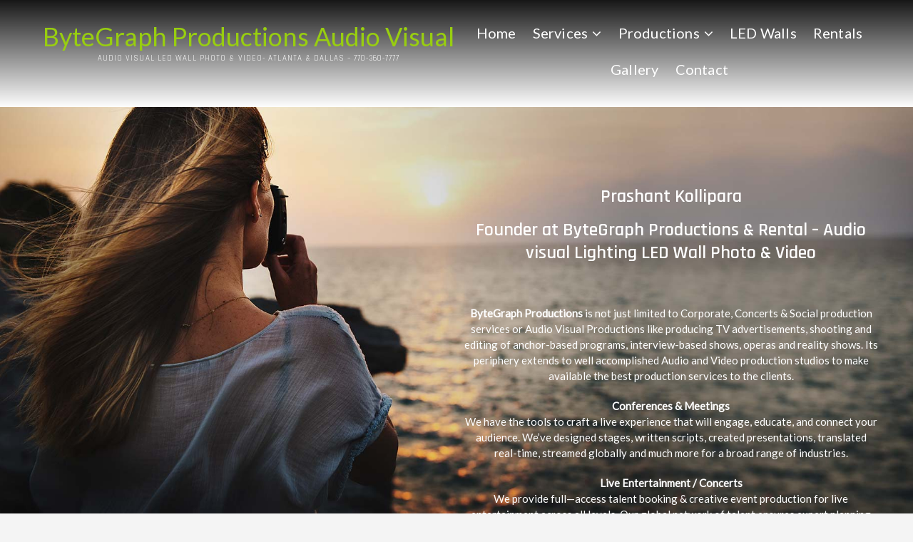

--- FILE ---
content_type: text/html; charset=UTF-8
request_url: https://www.bytegraph.com/about-us/
body_size: 10443
content:
<!DOCTYPE html>
<html lang="en-US">
<head>
<meta charset="UTF-8" />
<link href="https://fonts.googleapis.com/css?family=Lato|Open+Sans&display=swap" rel="stylesheet">
<link rel="profile" href="http://gmpg.org/xfn/11" />
<title>About Us - ByteGraph Productions Audio Visual</title>

<!-- This site is optimized with the Yoast SEO plugin v13.5 - https://yoast.com/wordpress/plugins/seo/ -->
<meta name="description" content="Bytegraph - LED Wall Rentals"/>
<meta name="robots" content="max-snippet:-1, max-image-preview:large, max-video-preview:-1"/>
<link rel="canonical" href="https://www.bytegraph.com/about-us/" />
<meta property="og:locale" content="en_US" />
<meta property="og:type" content="article" />
<meta property="og:title" content="About Us - ByteGraph Productions Audio Visual" />
<meta property="og:description" content="Bytegraph - LED Wall Rentals" />
<meta property="og:url" content="https://www.bytegraph.com/about-us/" />
<meta property="og:site_name" content="ByteGraph Productions Audio Visual" />
<meta property="og:image" content="https://www.bytegraph.com/wp-content/uploads/2018/04/about-photograph.jpg" />
<meta property="og:image:secure_url" content="https://www.bytegraph.com/wp-content/uploads/2018/04/about-photograph.jpg" />
<meta property="og:image:width" content="1920" />
<meta property="og:image:height" content="1024" />
<meta name="twitter:card" content="summary_large_image" />
<meta name="twitter:description" content="Bytegraph - LED Wall Rentals" />
<meta name="twitter:title" content="About Us - ByteGraph Productions Audio Visual" />
<meta name="twitter:image" content="https://www.bytegraph.com/wp-content/uploads/2018/04/about-photograph.jpg" />
<script type='application/ld+json' class='yoast-schema-graph yoast-schema-graph--main'>{"@context":"https://schema.org","@graph":[{"@type":"WebSite","@id":"https://www.bytegraph.com/#website","url":"https://www.bytegraph.com/","name":"ByteGraph Productions Audio Visual","inLanguage":"en-US","description":"Audio Visual LED Wall Photo &amp; Video-  Atlanta &amp; Dallas - 770-360-7777","potentialAction":[{"@type":"SearchAction","target":"https://www.bytegraph.com/?s={search_term_string}","query-input":"required name=search_term_string"}]},{"@type":"ImageObject","@id":"https://www.bytegraph.com/about-us/#primaryimage","inLanguage":"en-US","url":"https://www.bytegraph.com/wp-content/uploads/2018/04/about-photograph.jpg","width":1920,"height":1024},{"@type":"WebPage","@id":"https://www.bytegraph.com/about-us/#webpage","url":"https://www.bytegraph.com/about-us/","name":"About Us - ByteGraph Productions Audio Visual","isPartOf":{"@id":"https://www.bytegraph.com/#website"},"inLanguage":"en-US","primaryImageOfPage":{"@id":"https://www.bytegraph.com/about-us/#primaryimage"},"datePublished":"2018-04-25T09:16:16+00:00","dateModified":"2020-04-24T00:16:25+00:00","description":"Bytegraph - LED Wall Rentals","potentialAction":[{"@type":"ReadAction","target":["https://www.bytegraph.com/about-us/"]}]}]}</script>
<!-- / Yoast SEO plugin. -->

<link rel='dns-prefetch' href='//www.bytegraph.com' />
<link rel='dns-prefetch' href='//fonts.googleapis.com' />
<link rel='dns-prefetch' href='//s.w.org' />
<link rel="alternate" type="application/rss+xml" title="ByteGraph Productions Audio Visual &raquo; Feed" href="https://www.bytegraph.com/feed/" />
<link rel="alternate" type="application/rss+xml" title="ByteGraph Productions Audio Visual &raquo; Comments Feed" href="https://www.bytegraph.com/comments/feed/" />
		<script type="text/javascript">
			window._wpemojiSettings = {"baseUrl":"https:\/\/s.w.org\/images\/core\/emoji\/12.0.0-1\/72x72\/","ext":".png","svgUrl":"https:\/\/s.w.org\/images\/core\/emoji\/12.0.0-1\/svg\/","svgExt":".svg","source":{"concatemoji":"https:\/\/www.bytegraph.com\/wp-includes\/js\/wp-emoji-release.min.js?ver=5.3.20"}};
			!function(e,a,t){var n,r,o,i=a.createElement("canvas"),p=i.getContext&&i.getContext("2d");function s(e,t){var a=String.fromCharCode;p.clearRect(0,0,i.width,i.height),p.fillText(a.apply(this,e),0,0);e=i.toDataURL();return p.clearRect(0,0,i.width,i.height),p.fillText(a.apply(this,t),0,0),e===i.toDataURL()}function c(e){var t=a.createElement("script");t.src=e,t.defer=t.type="text/javascript",a.getElementsByTagName("head")[0].appendChild(t)}for(o=Array("flag","emoji"),t.supports={everything:!0,everythingExceptFlag:!0},r=0;r<o.length;r++)t.supports[o[r]]=function(e){if(!p||!p.fillText)return!1;switch(p.textBaseline="top",p.font="600 32px Arial",e){case"flag":return s([127987,65039,8205,9895,65039],[127987,65039,8203,9895,65039])?!1:!s([55356,56826,55356,56819],[55356,56826,8203,55356,56819])&&!s([55356,57332,56128,56423,56128,56418,56128,56421,56128,56430,56128,56423,56128,56447],[55356,57332,8203,56128,56423,8203,56128,56418,8203,56128,56421,8203,56128,56430,8203,56128,56423,8203,56128,56447]);case"emoji":return!s([55357,56424,55356,57342,8205,55358,56605,8205,55357,56424,55356,57340],[55357,56424,55356,57342,8203,55358,56605,8203,55357,56424,55356,57340])}return!1}(o[r]),t.supports.everything=t.supports.everything&&t.supports[o[r]],"flag"!==o[r]&&(t.supports.everythingExceptFlag=t.supports.everythingExceptFlag&&t.supports[o[r]]);t.supports.everythingExceptFlag=t.supports.everythingExceptFlag&&!t.supports.flag,t.DOMReady=!1,t.readyCallback=function(){t.DOMReady=!0},t.supports.everything||(n=function(){t.readyCallback()},a.addEventListener?(a.addEventListener("DOMContentLoaded",n,!1),e.addEventListener("load",n,!1)):(e.attachEvent("onload",n),a.attachEvent("onreadystatechange",function(){"complete"===a.readyState&&t.readyCallback()})),(n=t.source||{}).concatemoji?c(n.concatemoji):n.wpemoji&&n.twemoji&&(c(n.twemoji),c(n.wpemoji)))}(window,document,window._wpemojiSettings);
		</script>
		<style type="text/css">
img.wp-smiley,
img.emoji {
	display: inline !important;
	border: none !important;
	box-shadow: none !important;
	height: 1em !important;
	width: 1em !important;
	margin: 0 .07em !important;
	vertical-align: -0.1em !important;
	background: none !important;
	padding: 0 !important;
}
</style>
	<link rel='stylesheet' id='formidable-css'  href='https://www.bytegraph.com/wp-content/plugins/formidable/css/formidableforms.css?ver=3111527' type='text/css' media='all' />
<link rel='stylesheet' id='wp-block-library-css'  href='https://www.bytegraph.com/wp-includes/css/dist/block-library/style.min.css?ver=5.3.20' type='text/css' media='all' />
<link rel='stylesheet' id='pma-wordpress-css'  href='https://www.bytegraph.com/wp-content/plugins/pathomation/public/css/pma-wordpress-public.css?ver=2.5.1' type='text/css' media='all' />
<link rel='stylesheet' id='pma-wordpress_pmaui-css'  href='https://www.bytegraph.com/wp-content/plugins/pathomation/includes/pma.ui/pma.ui.css?ver=2.5.1' type='text/css' media='' />
<link rel='stylesheet' id='photograph-style-css'  href='https://www.bytegraph.com/wp-content/themes/photograph/style.css?ver=5.3.20' type='text/css' media='all' />
<style id='photograph-style-inline-css' type='text/css'>
/* Center Logo for high resolution screen(Use 2X size image) */
		.top-logo-title .custom-logo-link {
			display: inline-block;
		}

		.top-logo-title .custom-logo {
			height: auto;
			width: 50%;
		}

		.top-logo-title #site-detail {
			display: block;
			text-align: center;
		}

		@media only screen and (max-width: 767px) { 
			.top-logo-title .custom-logo-link .custom-logo {
				width: 60%;
			}
		}

		@media only screen and (max-width: 480px) { 
			.top-logo-title .custom-logo-link .custom-logo {
				width: 80%;
			}
		}.slider-content,
		.vid-thumb-content {
			display: none;
		}
</style>
<link rel='stylesheet' id='animate-css-css'  href='https://www.bytegraph.com/wp-content/themes/photograph/assets/wow/css/animate.min.css?ver=5.3.20' type='text/css' media='all' />
<link rel='stylesheet' id='font-awesome-css'  href='https://www.bytegraph.com/wp-content/plugins/elementor/assets/lib/font-awesome/css/font-awesome.min.css?ver=4.7.0' type='text/css' media='all' />
<link rel='stylesheet' id='photograph-responsive-css'  href='https://www.bytegraph.com/wp-content/themes/photograph/css/responsive.css?ver=5.3.20' type='text/css' media='all' />
<link rel='stylesheet' id='photograph-google-fonts-css'  href='//fonts.googleapis.com/css?family=Roboto%7CRajdhani%3A300%2C400%2C400i%2C500%2C600%2C700&#038;ver=5.3.20' type='text/css' media='all' />
<link rel='stylesheet' id='wpdreams-asl-basic-css'  href='https://www.bytegraph.com/wp-content/plugins/ajax-search-lite/css/style.basic.css?ver=4.8' type='text/css' media='all' />
<link rel='stylesheet' id='wpdreams-ajaxsearchlite-css'  href='https://www.bytegraph.com/wp-content/plugins/ajax-search-lite/css/style-curvy-blue.css?ver=4.8' type='text/css' media='all' />
<link rel='stylesheet' id='elementor-icons-css'  href='https://www.bytegraph.com/wp-content/plugins/elementor/assets/lib/eicons/css/elementor-icons.min.css?ver=5.6.2' type='text/css' media='all' />
<link rel='stylesheet' id='elementor-animations-css'  href='https://www.bytegraph.com/wp-content/plugins/elementor/assets/lib/animations/animations.min.css?ver=2.9.7' type='text/css' media='all' />
<link rel='stylesheet' id='elementor-frontend-css'  href='https://www.bytegraph.com/wp-content/plugins/elementor/assets/css/frontend.min.css?ver=2.9.7' type='text/css' media='all' />
<link rel='stylesheet' id='elementor-pro-css'  href='https://www.bytegraph.com/wp-content/plugins/elementor-pro/assets/css/frontend.min.css?ver=2.8.3' type='text/css' media='all' />
<link rel='stylesheet' id='elementor-global-css'  href='https://www.bytegraph.com/wp-content/uploads/elementor/css/global.css?ver=1585574713' type='text/css' media='all' />
<link rel='stylesheet' id='elementor-post-163-css'  href='https://www.bytegraph.com/wp-content/uploads/elementor/css/post-163.css?ver=1587939398' type='text/css' media='all' />
<script type='text/javascript' src='https://www.bytegraph.com/wp-includes/js/jquery/jquery.js?ver=1.12.4-wp'></script>
<script type='text/javascript' src='https://www.bytegraph.com/wp-includes/js/jquery/jquery-migrate.min.js?ver=1.4.1'></script>
<script type='text/javascript'>
/* <![CDATA[ */
var PmaCoreConfiguration = {"sessionId":null,"serverUrl":null,"query":""};
/* ]]> */
</script>
<script type='text/javascript' src='https://www.bytegraph.com/wp-content/plugins/pathomation/public/js/pma-wordpress-public.js?ver=2.5.1'></script>
<script type='text/javascript' src='https://www.bytegraph.com/wp-content/plugins/pathomation/includes/pma.ui/lozad.js?ver=2.5.1'></script>
<script type='text/javascript' src='https://www.bytegraph.com/wp-content/plugins/pathomation/includes/pma.ui/pma.ui.js?ver=2.5.1'></script>
<!--[if lt IE 9]>
<script type='text/javascript' src='https://www.bytegraph.com/wp-content/themes/photograph/js/html5.js?ver=3.7.3'></script>
<![endif]-->
<link rel='https://api.w.org/' href='https://www.bytegraph.com/wp-json/' />
<link rel="EditURI" type="application/rsd+xml" title="RSD" href="https://www.bytegraph.com/xmlrpc.php?rsd" />
<link rel="wlwmanifest" type="application/wlwmanifest+xml" href="https://www.bytegraph.com/wp-includes/wlwmanifest.xml" /> 
<meta name="generator" content="WordPress 5.3.20" />
<link rel='shortlink' href='https://www.bytegraph.com/?p=163' />
<link rel="alternate" type="application/json+oembed" href="https://www.bytegraph.com/wp-json/oembed/1.0/embed?url=https%3A%2F%2Fwww.bytegraph.com%2Fabout-us%2F" />
<link rel="alternate" type="text/xml+oembed" href="https://www.bytegraph.com/wp-json/oembed/1.0/embed?url=https%3A%2F%2Fwww.bytegraph.com%2Fabout-us%2F&#038;format=xml" />
<!-- Google tag (gtag.js) -->
<script async src="https://www.googletagmanager.com/gtag/js?id=AW-1037954983"></script>
<script>
  window.dataLayer = window.dataLayer || [];
  function gtag(){dataLayer.push(arguments);}
  gtag('js', new Date());

  gtag('config', 'AW-1037954983');
</script>	<meta name="viewport" content="width=device-width" />
	                <link href='//fonts.googleapis.com/css?family=Open+Sans' rel='stylesheet' type='text/css'>
                                <style type="text/css">
                    <!--
                    
            @font-face {
                font-family: 'aslsicons2';
                src: url('https://www.bytegraph.com/wp-content/plugins/ajax-search-lite/css/fonts/icons2.eot');
                src: url('https://www.bytegraph.com/wp-content/plugins/ajax-search-lite/css/fonts/icons2.eot?#iefix') format('embedded-opentype'),
                     url('https://www.bytegraph.com/wp-content/plugins/ajax-search-lite/css/fonts/icons2.woff2') format('woff2'),
                     url('https://www.bytegraph.com/wp-content/plugins/ajax-search-lite/css/fonts/icons2.woff') format('woff'),
                     url('https://www.bytegraph.com/wp-content/plugins/ajax-search-lite/css/fonts/icons2.ttf') format('truetype'),
                     url('https://www.bytegraph.com/wp-content/plugins/ajax-search-lite/css/fonts/icons2.svg#icons') format('svg');
                font-weight: normal;
                font-style: normal;
            }
            div[id*='ajaxsearchlitesettings'].searchsettings .asl_option_inner label {
                font-size: 0px !important;
                color: rgba(0, 0, 0, 0);
            }
            div[id*='ajaxsearchlitesettings'].searchsettings .asl_option_inner label:after {
                font-size: 11px !important;
                position: absolute;
                top: 0;
                left: 0;
                z-index: 1;
            }
            div[id*='ajaxsearchlite'].wpdreams_asl_container {
                width: 100%;
                margin: 0px 0px 0px 0px;
            }
            div[id*='ajaxsearchliteres'].wpdreams_asl_results div.resdrg span.highlighted {
                font-weight: bold;
                color: rgba(217, 49, 43, 1);
                background-color: rgba(238, 238, 238, 1);
            }
            div[id*='ajaxsearchliteres'].wpdreams_asl_results .results div.asl_image {
                width: 70px;
                height: 70px;
            }
            div.asl_r .results {
                max-height: none;
            }
                                -->
                </style>
                            <script type="text/javascript">
                if ( typeof _ASL !== "undefined" && _ASL !== null && typeof _ASL.initialize !== "undefined" )
                    _ASL.initialize();
            </script>
            <link rel="alternate" type="application/rss+xml" title="RSS" href="https://www.bytegraph.com/rsslatest.xml" />		<style type="text/css" id="wp-custom-css">
			.social-links li a[href*="youtube.com"]:before {
    content: '\f16a';
}

.social-links li a[href*="youtube.com"]:hover {
   Background-color:red;
}

.elementor-social-icons-wrapper {
    font-size: 0;
    line-height: 33px;
}

#sticky-header{
	background-color: transparent;
    background: -moz-linear-gradient(top, rgba(23,23,23, 1) 0%, rgba(23,23,23, 0) 100%);
    background: -webkit-linear-gradient(top, rgba(23,23,23, 1) 0%, rgba(23,23,23, 0) 100%);
    background: linear-gradient(to bottom, rgba(23,23,23, 1) 0%, rgba(23,23,23, 0) 100%);
    padding: 20px 0 30px;
}

#site-description{
	    text-align: center;
}

#site-title a{
color:#98CE10;
}

.main-header ul li a{
	font-size:20px;
}


.breadcrumb {
    padding: 8px 15px;
    margin-bottom: 20px;
    list-style: none;
    background-color: #f5f5f5;
    border-radius: 4px;
}
.breadcrumb a {
    color: #428bca;
    text-decoration: none;
}


/*
@keyframes zoominoutsinglefeatured {
    0% {
        transform: scale(1,1);
    }
    80%{
      transform: scale(1.05,1.05);
    }
    
  
}

.image-slider {
	animation: zoominoutsinglefeatured 8s infinite ease-in;
}*/




@keyframes zoominsinglefeatured {
    0% {
        transform: scalein(1,1);
    }
    50%{
      transform: scalein(1.2,1.2);
    }
    100%{
      transform: scale(1.1,1.1);
    }
    
  
}

.image-slider {
	animation: zoominsinglefeatured 8s infinite ease-in;
}





.elementor-451 .elementor-element.elementor-element-7658e9c .elementor-pagination{
	margin-top:95px;
}

/*
.main-navigation ul li.current_page_item a{
	color:#fff;
}

.main-navigation ul li.current_page_item a:hover{
	color:#fd513b;
}

.main-navigation ul li a.current-menu-item a{
	color:#fd513b;
}
*/

#site-title a,.main-navigation a{
	font-family: 'Lato', sans-serif !important;
}

.main-navigation ul li ul li a, .main-navigation ul li.current-menu-item ul li a, .main-navigation ul li ul li.current-menu-item a, .main-navigation ul li.current_page_ancestor ul li a, .main-navigation ul li.current-menu-ancestor ul li a, .main-navigation ul li.current_page_item ul li a{
	font-family: 'Lato', sans-serif !important;
}

.main-header ul li a, #site-title {
	font-family: 'Lato', sans-serif !important;
	font-style: normal;
font-weight: 400;
text-shadow: none !important;
	text-transform:none;
	
}		</style>
		</head>
<body class="page-template page-template-page-templates page-template-aboutus-template page-template-page-templatesaboutus-template-php page page-id-163 wp-embed-responsive  about-template elementor-default elementor-kit-166 elementor-page elementor-page-163">
	<div id="page" class="site">
	<a class="skip-link screen-reader-text" href="#site-content-contain">Skip to content</a>
	<!-- Masthead ============================================= -->
	<header id="masthead" class="site-header clearfix" role="banner">
				<div class="header-wrap">
			
			<!-- Top Header============================================= -->
			<div class="top-header">

				<!-- Main Header============================================= -->
				<div id="sticky-header" class="clearfix">
					<div class="main-header clearfix">
						<div id="site-branding"><div id="site-detail"> <h2 id="site-title"> 				<a href="https://www.bytegraph.com/" title="ByteGraph Productions Audio Visual" rel="home"> ByteGraph Productions Audio Visual </a>
				 </h2> <!-- end .site-title --> 					<div id="site-description"> Audio Visual LED Wall Photo &amp; Video-  Atlanta &amp; Dallas &#8211; 770-360-7777 </div> <!-- end #site-description -->
			
		</div></div>
							<!-- Main Nav ============================================= -->
															<nav id="site-navigation" class="main-navigation clearfix" role="navigation" aria-label="Main Menu">

								<button type="button" class="menu-toggle" aria-controls="primary-menu" aria-expanded="false">
									<span class="line-bar"></span>
							  	</button>
							  	<!-- end .menu-toggle -->
								
									<ul id="primary-menu" class="menu nav-menu"><li id="menu-item-35" class="menu-item menu-item-type-post_type menu-item-object-page menu-item-home menu-item-35"><a href="https://www.bytegraph.com/">Home</a></li>
<li id="menu-item-764" class="menu-item menu-item-type-post_type menu-item-object-page menu-item-has-children menu-item-764"><a href="https://www.bytegraph.com/services/">Services</a>
<ul class="sub-menu">
	<li id="menu-item-374" class="menu-item menu-item-type-post_type menu-item-object-page menu-item-374"><a href="https://www.bytegraph.com/audio/">Audio</a></li>
	<li id="menu-item-373" class="menu-item menu-item-type-post_type menu-item-object-page menu-item-373"><a href="https://www.bytegraph.com/video/">Video</a></li>
	<li id="menu-item-394" class="menu-item menu-item-type-post_type menu-item-object-page menu-item-394"><a href="https://www.bytegraph.com/lighting/">Lighting</a></li>
	<li id="menu-item-842" class="menu-item menu-item-type-post_type menu-item-object-page menu-item-842"><a href="https://www.bytegraph.com/photo/">Photo</a></li>
	<li id="menu-item-513" class="menu-item menu-item-type-post_type menu-item-object-page menu-item-513"><a href="https://www.bytegraph.com/led-walls/">LED Walls</a></li>
	<li id="menu-item-1769" class="menu-item menu-item-type-post_type menu-item-object-page menu-item-1769"><a href="https://www.bytegraph.com/installs/">Installs</a></li>
	<li id="menu-item-841" class="menu-item menu-item-type-post_type menu-item-object-page menu-item-841"><a href="https://www.bytegraph.com/live-streaming/">Live Streaming</a></li>
</ul>
</li>
<li id="menu-item-788" class="menu-item menu-item-type-post_type menu-item-object-page menu-item-has-children menu-item-788"><a href="https://www.bytegraph.com/productions-2/">Productions</a>
<ul class="sub-menu">
	<li id="menu-item-823" class="menu-item menu-item-type-post_type menu-item-object-page menu-item-823"><a href="https://www.bytegraph.com/corporate/">Corporate</a></li>
	<li id="menu-item-820" class="menu-item menu-item-type-post_type menu-item-object-page menu-item-820"><a href="https://www.bytegraph.com/concerts/">Concerts</a></li>
	<li id="menu-item-821" class="menu-item menu-item-type-post_type menu-item-object-page menu-item-821"><a href="https://www.bytegraph.com/conventions/">Conventions</a></li>
	<li id="menu-item-822" class="menu-item menu-item-type-post_type menu-item-object-page menu-item-822"><a href="https://www.bytegraph.com/social/">Social</a></li>
</ul>
</li>
<li id="menu-item-514" class="menu-item menu-item-type-post_type menu-item-object-page menu-item-514"><a href="https://www.bytegraph.com/led-walls/">LED Walls</a></li>
<li id="menu-item-843" class="menu-item menu-item-type-post_type menu-item-object-page menu-item-843"><a href="https://www.bytegraph.com/rentals/">Rentals</a></li>
<li id="menu-item-149" class="menu-item menu-item-type-post_type menu-item-object-page menu-item-149"><a href="https://www.bytegraph.com/gallery/">Gallery</a></li>
<li id="menu-item-33" class="menu-item menu-item-type-post_type menu-item-object-page menu-item-33"><a href="https://www.bytegraph.com/contact/">Contact</a></li>
</ul>								</nav> <!-- end #site-navigation -->
															<div class="right-toggle">
																		<button class="menu-toggle" aria-controls="primary-menu" aria-expanded="false">
										<span class="line-bar"></span>
								  	</button>
								  	<!-- end .menu-toggle -->
								  									</div>
								<!-- end .right-toggle -->
													</div> <!-- end .main-header -->
				</div> <!-- end #sticky-header -->
			</div> <!-- end .top-header -->
					</div><!-- end .header-wrap -->
		<div class="header-social-block">	<div class="social-links clearfix">
	<ul><li id="menu-item-130" class="menu-item menu-item-type-custom menu-item-object-custom menu-item-130"><a href="http://facebook.com/bytegraph"><span class="screen-reader-text">ByteGraph facebook</span></a></li>
<li id="menu-item-131" class="menu-item menu-item-type-custom menu-item-object-custom menu-item-131"><a href="https://twitter.com/bytegraph?lang=en"><span class="screen-reader-text">twitter</span></a></li>
<li id="menu-item-178" class="menu-item menu-item-type-custom menu-item-object-custom menu-item-178"><a target="_blank" rel="noopener noreferrer" href="http://www.youtube.com/bytegraph"><span class="screen-reader-text">Youtube</span></a></li>
</ul>	</div><!-- end .social-links -->
	</div><!-- end .header-social-block -->		<!-- Main Slider ============================================= -->
		
				<button type="button" class="scroll-down" type="button"><span>menu</span><span></span><span></span></button><!-- Scroll Down Button -->
	</header> <!-- end #masthead -->
	<!-- Main Page Start ============================================= -->
	<div id="site-content-contain" class="site-content-contain">
		<div id="content" class="site-content">
		<div class="about-contant post-163 page type-page status-publish has-post-thumbnail hentry" style="background-image:url('https://www.bytegraph.com/wp-content/uploads/2018/04/about-photograph.jpg');" >
	<div class="wrap">
		<div id="primary" class="content-area">
			<main id="main" class="site-main" role="main">
				<article>
					<header class="page-header">
						<h1 class="page-title">About Us</h1>
						<!-- .page-title -->
						<!-- .breadcrumb -->
					</header><!-- .page-header -->
					<div class="entry-content">
								<div data-elementor-type="wp-page" data-elementor-id="163" class="elementor elementor-163" data-elementor-settings="[]">
			<div class="elementor-inner">
				<div class="elementor-section-wrap">
							<section class="elementor-element elementor-element-42d8d622 elementor-section-boxed elementor-section-height-default elementor-section-height-default elementor-section elementor-top-section" data-id="42d8d622" data-element_type="section">
						<div class="elementor-container elementor-column-gap-default">
				<div class="elementor-row">
				<div class="elementor-element elementor-element-7f9bc948 elementor-column elementor-col-100 elementor-top-column" data-id="7f9bc948" data-element_type="column">
			<div class="elementor-column-wrap  elementor-element-populated">
					<div class="elementor-widget-wrap">
				<div class="elementor-element elementor-element-18be3dcb elementor-widget elementor-widget-text-editor" data-id="18be3dcb" data-element_type="widget" data-widget_type="text-editor.default">
				<div class="elementor-widget-container">
					<div class="elementor-text-editor elementor-clearfix"><h2>Prashant Kollipara</h2><h2 class="mt1 t-18 t-black t-normal">Founder at ByteGraph Productions &amp; Rental &#8211; Audio visual Lighting LED Wall Photo &amp; Video</h2><p> </p><p><strong>ByteGraph Productions</strong> is not just limited to Corporate, Concerts &amp; Social production services or Audio Visual Productions like producing TV advertisements, shooting and editing of anchor-based programs, interview-based shows, operas and reality shows. Its periphery extends to well accomplished Audio and Video production studios to make available the best production services to the clients.</p><p><strong>Conferences &amp; Meetings</strong><br />We have the tools to craft a live experience that will engage, educate, and connect your audience. We’ve designed stages, written scripts, created presentations, translated real-time, streamed globally and much more for a broad range of industries.</p><p><strong>Live Entertainment / Concerts</strong><br />We provide full—access talent booking &amp; creative event production for live entertainment across all levels. Our global network of talent ensures expert planning and onsite management for meticulously executed, memorable experiences.</p><p><strong>Product Launches</strong><br />Executing the reveal of a new product through face-to-face experiences is a critical component of an effective product launch strategy. Through a collaborative approach, we design an experience that tells your story in a captivating and engaging way to meet your business objectives.</p><p><strong>Press Conferences &amp; Media Training</strong><br />Major announcements &amp; engaging with media outlets are high profile functions—after all, you’re communicating to the world. We have expert knowledge in planning impactful press conferences and leading media trainings to ensure a powerful and positive delivery of your brand message.</p><p><strong>Mobile stages</strong></p><p>Bytegraph provides complete production services along with rental of the most advanced mobile stages.  Portable or mobile staging has significantly changed the manner of organizing events today. You’ll experience super quick setup and take down. Such features as wind-resistance and a flawless safety track record eases your mind and increases customer confidence.We rent Mobile stages and risers of various sizes<br />We rent a wide selection of different types of staging.</p><p>From simple deck stages to large hydraulic mobile truck stages.  Stageline SL100, Mobile XXL, Stageline SL260</p><p><strong>Drive  Through Events / Drive-in-worship-services</strong></p><p>we provide everything needed for Drive through Events from mobile stages to LED Walls and along with whole Audio Visual production.  This is very helpful for churches either to open up the service for Live stream or web stream or drive through.<br />FM+ system broadcasts both WiFi and FM. Using WiFi to broadcast via wireless access points to a parking lot so users can tune in using their smartphone (iOS and Android) as well as connect bluetooth from their phone to the car radio once connected to the WiFi app stream. Church services along with Live streaming and web streaming options.</p><p>LED Walls – We are specialized in <a href="https://www.bytegraph.com/atlanta-ledwall-rental/">LED WALL</a> setup and execution. We provide services in <a href="https://www.bytegraph.com/atlanta-led-wall-video-wall-rental/">Atlanta</a>, Dallas, Chicago, New York, New Jersey and across all the cities in US.</p></div>
				</div>
				</div>
						</div>
			</div>
		</div>
						</div>
			</div>
		</section>
						</div>
			</div>
		</div>
		
<div id="comments" class="comments-area">
			</div> <!-- .comments-area -->
					</div> <!-- end #entry-content -->
				</article>
			</main> <!-- end #main -->
		</div> <!-- #primary -->
	</div><!-- end .wrap -->
</div><!-- end .about-content -->
</div><!-- end #content -->
<!-- Footer Start ============================================= -->
<footer id="colophon" class="site-footer" role="contentinfo">
	<div class="site-info"  >
		<div class="wrap">
			<div class="copyright-wrap clearfix">
									<div class="copyright">
						<!-- HFCM by 99 Robots - Snippet # 1: Footer -->
<strong> ByteGraph Productions  - 770-360-7777</strong>, Atlanta GA , Dallas TX , Santa Clara, CA   | © Copyright All right reserved
<!-- /end HFCM by 99 Robots -->
						| Designed by: <a href="https://www.vdartinc.com"  target="_blank" style="font-size:12px;">VDartinc
					</div>
					<div class="social-links clearfix">
	<ul><li class="menu-item menu-item-type-custom menu-item-object-custom menu-item-130"><a href="http://facebook.com/bytegraph"><span class="screen-reader-text">ByteGraph facebook</span></a></li>
<li class="menu-item menu-item-type-custom menu-item-object-custom menu-item-131"><a href="https://twitter.com/bytegraph?lang=en"><span class="screen-reader-text">twitter</span></a></li>
<li class="menu-item menu-item-type-custom menu-item-object-custom menu-item-178"><a target="_blank" rel="noopener noreferrer" href="http://www.youtube.com/bytegraph"><span class="screen-reader-text">Youtube</span></a></li>
</ul>	</div><!-- end .social-links -->
				</div> <!-- end .copyright-wrap -->
			<div style="clear:both;"></div>
		</div> <!-- end .wrap -->
	</div> <!-- end .site-info -->
				<button type="button" class="go-to-top">
				<span class="icon-bg"></span>
					<i class="fa fa-angle-up back-to-top-text"></i>
					<i class="fa fa-angle-double-up back-to-top-icon"></i>
			</button>
		<div class="page-overlay"></div>
</footer> <!-- end #colophon -->
</div><!-- end .site-content-contain -->
</div><!-- end #page -->
<script type='text/javascript' src='https://www.bytegraph.com/wp-content/themes/photograph/js/photograph-main.js?ver=5.3.20'></script>
<script type='text/javascript' src='https://www.bytegraph.com/wp-content/themes/photograph/assets/wow/js/wow.min.js?ver=5.3.20'></script>
<script type='text/javascript' src='https://www.bytegraph.com/wp-content/themes/photograph/assets/wow/js/wow-settings.js?ver=5.3.20'></script>
<script type='text/javascript' src='https://www.bytegraph.com/wp-content/themes/photograph/assets/sticky/jquery.sticky.min.js?ver=5.3.20'></script>
<script type='text/javascript' src='https://www.bytegraph.com/wp-content/themes/photograph/assets/sticky/sticky-settings.js?ver=5.3.20'></script>
<script type='text/javascript' src='https://www.bytegraph.com/wp-content/themes/photograph/js/navigation.js?ver=5.3.20'></script>
<script type='text/javascript' src='https://www.bytegraph.com/wp-content/themes/photograph/js/skip-link-focus-fix.js?ver=5.3.20'></script>
<script type='text/javascript' src='https://www.bytegraph.com/wp-content/themes/photograph/js/imagesloaded.pkgd.min.js?ver=5.3.20'></script>
<script type='text/javascript' src='https://www.bytegraph.com/wp-content/themes/photograph/js/isotope.pkgd.min.js?ver=5.3.20'></script>
<script type='text/javascript' src='https://www.bytegraph.com/wp-content/themes/photograph/js/isotope-setting.js?ver=5.3.20'></script>
<script type='text/javascript'>
/* <![CDATA[ */
var ajaxsearchlite = {"ajaxurl":"https:\/\/www.bytegraph.com\/wp-admin\/admin-ajax.php","backend_ajaxurl":"https:\/\/www.bytegraph.com\/wp-admin\/admin-ajax.php","js_scope":"jQuery"};
var ASL = {"ajaxurl":"https:\/\/www.bytegraph.com\/wp-admin\/admin-ajax.php","backend_ajaxurl":"https:\/\/www.bytegraph.com\/wp-admin\/admin-ajax.php","js_scope":"jQuery","detect_ajax":"0","scrollbar":"1","js_retain_popstate":"0","version":"4737","fix_duplicates":"1"};
/* ]]> */
</script>
<script type='text/javascript' src='https://www.bytegraph.com/wp-content/plugins/ajax-search-lite/js/min/jquery.ajaxsearchlite.min.js?ver=4.8'></script>
<script type='text/javascript' src='https://www.bytegraph.com/wp-includes/js/wp-embed.min.js?ver=5.3.20'></script>
<script type='text/javascript' src='https://www.bytegraph.com/wp-content/plugins/elementor/assets/js/frontend-modules.min.js?ver=2.9.7'></script>
<script type='text/javascript' src='https://www.bytegraph.com/wp-content/plugins/elementor-pro/assets/lib/sticky/jquery.sticky.min.js?ver=2.8.3'></script>
<script type='text/javascript'>
var ElementorProFrontendConfig = {"ajaxurl":"https:\/\/www.bytegraph.com\/wp-admin\/admin-ajax.php","nonce":"5cea977ce9","shareButtonsNetworks":{"facebook":{"title":"Facebook","has_counter":true},"twitter":{"title":"Twitter"},"google":{"title":"Google+","has_counter":true},"linkedin":{"title":"LinkedIn","has_counter":true},"pinterest":{"title":"Pinterest","has_counter":true},"reddit":{"title":"Reddit","has_counter":true},"vk":{"title":"VK","has_counter":true},"odnoklassniki":{"title":"OK","has_counter":true},"tumblr":{"title":"Tumblr"},"delicious":{"title":"Delicious"},"digg":{"title":"Digg"},"skype":{"title":"Skype"},"stumbleupon":{"title":"StumbleUpon","has_counter":true},"telegram":{"title":"Telegram"},"pocket":{"title":"Pocket","has_counter":true},"xing":{"title":"XING","has_counter":true},"whatsapp":{"title":"WhatsApp"},"email":{"title":"Email"},"print":{"title":"Print"}},
"facebook_sdk":{"lang":"en_US","app_id":""}};
</script>
<script type='text/javascript' src='https://www.bytegraph.com/wp-content/plugins/elementor-pro/assets/js/frontend.min.js?ver=2.8.3'></script>
<script type='text/javascript' src='https://www.bytegraph.com/wp-includes/js/jquery/ui/position.min.js?ver=1.11.4'></script>
<script type='text/javascript' src='https://www.bytegraph.com/wp-content/plugins/elementor/assets/lib/dialog/dialog.min.js?ver=4.7.6'></script>
<script type='text/javascript' src='https://www.bytegraph.com/wp-content/plugins/elementor/assets/lib/waypoints/waypoints.min.js?ver=4.0.2'></script>
<script type='text/javascript' src='https://www.bytegraph.com/wp-content/plugins/elementor/assets/lib/swiper/swiper.min.js?ver=5.3.6'></script>
<script type='text/javascript' src='https://www.bytegraph.com/wp-content/plugins/elementor/assets/lib/share-link/share-link.min.js?ver=2.9.7'></script>
<script type='text/javascript'>
var elementorFrontendConfig = {"environmentMode":{"edit":false,"wpPreview":false},"i18n":{"shareOnFacebook":"Share on Facebook","shareOnTwitter":"Share on Twitter","pinIt":"Pin it","downloadImage":"Download image"},"is_rtl":false,"breakpoints":{"xs":0,"sm":480,"md":768,"lg":1025,"xl":1440,"xxl":1600},"version":"2.9.7","urls":{"assets":"https:\/\/www.bytegraph.com\/wp-content\/plugins\/elementor\/assets\/"},"settings":{"page":[],"general":{"elementor_global_image_lightbox":"yes","elementor_lightbox_enable_counter":"yes","elementor_lightbox_enable_fullscreen":"yes","elementor_lightbox_enable_zoom":"yes","elementor_lightbox_enable_share":"yes","elementor_lightbox_title_src":"title","elementor_lightbox_description_src":"description"},"editorPreferences":[]},"post":{"id":163,"title":"About%20Us%20-%20ByteGraph%20Productions%20Audio%20Visual","excerpt":"","featuredImage":"https:\/\/www.bytegraph.com\/wp-content\/uploads\/2018\/04\/about-photograph.jpg"}};
</script>
<script type='text/javascript' src='https://www.bytegraph.com/wp-content/plugins/elementor/assets/js/frontend.min.js?ver=2.9.7'></script>
</body>
</html>

--- FILE ---
content_type: text/css
request_url: https://www.bytegraph.com/wp-content/themes/photograph/style.css?ver=5.3.20
body_size: 104085
content:
/*
Theme Name:Photograph
Theme URI: https://themefreesia.com/themes/Photograph
Author: Theme Freesia
Author URI: https://themefreesia.com
Description: Photograph is a WordPress theme exclusively built for photographer, blogger, portfolio, photography agency or photo studio websites. It is clean, super flexible, fully responsive designs, amazing new features, complete 1-click website demos and lifetime free updates. Photograph design can be used for any type of website. This Photograph theme with awesome video tells story about how photograph has positive impact in many person's life. It consists Contact Us Template, Gallery Template Photograph Template, widgets and Sidebar. Get free support at https://tickets.themefreesia.com/ and View free demo sites at https://demo.themefreesia.com/photograph
Version: 1.2.4
Requires at least: 5.0
Requires PHP: 5.6
Text Domain: photograph
License: GNU General Public License version 3.0
License URI: http://www.gnu.org/licenses/gpl-3.0.html

Tags: threaded-comments, right-sidebar, custom-background, custom-colors, custom-header, custom-logo, custom-menu, editor-style, featured-images, flexible-header, post-formats, sticky-post, theme-options, translation-ready, photography, blog, portfolio

All files, unless otherwise stated, are released under the GNU General Public License
version 3.0 (http://www.gnu.org/licenses/gpl-3.0.html)
==================================================
*/

/* 1.0 Browser Reset
================================================== */
@import url('https://fonts.googleapis.com/css?family=Lato|Open+Sans&display=swap');
html {
	overflow-y: scroll;
	-webkit-text-size-adjust: 100%;
	-ms-text-size-adjust: 100%;
	-webkit-font-smoothing: antialiased;
  	-moz-osx-font-smoothing: grayscale;
  	text-rendering: optimizelegibility;
}

html, body, div, span, applet, object, iframe,
h1, h2, h3, h4, h5, h6, p, blockquote, pre,
a, abbr, acronym, address, big, cite, code,
del, dfn, em, font, ins, kbd, q, s, samp,
small, strike, strong, sub, sup, tt, var,
dl, dt, dd, ol, ul, li,
fieldset, form, label, legend,
table, caption, tbody, tfoot, thead, tr, th, td {
	border: 0;
	font-family: inherit;
	font-size: 100%;
	font-style: inherit;
	font-weight: inherit;
	margin: 0;
	outline: 0;
	padding: 0;
	vertical-align: baseline;
}

*,
*:before,
*:after { /* box layout to all elements */
	-webkit-box-sizing: border-box;
	-moz-box-sizing: border-box;
	box-sizing: border-box;
}

body {
	background-color: #f4f4f4;
}

article,
aside,
details,
figcaption,
figure,
footer,
header,
main,
nav,
section {
	display: block;
}

ol, ul {
	list-style: none;
	margin: 0;
}

ul li a,
ol li a {
	color: #222;
}

ul li a:hover,
ol li a:hover {
	color: #fd513b;
}

ul ul,
ol ol,
ul ol,
ol ul {
	margin-bottom: 0;
}

table, 
th, 
td {
	border: 1px solid rgba(0, 0, 0, 0.1);
}

table {
	border-collapse: separate;
	border-spacing: 0;
	border-width: 1px 0 0 1px;
	margin-bottom: 20px;
	width: 100%;
}

caption, 
th {
	font-weight: 400;
	text-align: left;
}

th {
	text-transform: uppercase;
	color: #333;
}

td, th {
	padding: 8px;
	border-width: 0 1px 1px 0;
}

a img {
	border: 0 none;
}

embed,
iframe,
object {
	max-width: 100%;
}

/* Other fixes*/
*,*:before,
*:after {
	-webkit-box-sizing: border-box;
    -moz-box-sizing: border-box;
    -ms-box-sizing: border-box;
    box-sizing: border-box;
}

/* Webkit */
::selection {
	background: #fd513b;
	color: #fff;
}

/* Gecko/Mozilla */
::-moz-selection {
	background: #fd513b;
	color: #fff;
}

/* 2.0 Typography
================================================== */
body,
button,
input,
select,
textarea {
	color: #484848;
	
	font-family: 'Lato', sans-serif !important;
	font-size: 15px;
	font-weight: 400;
	line-height: 1.533;
	word-wrap: break-word;
	overflow-x: hidden;
}

/* ----- #Headings  ----- */
h1, 
h2, 
h3, 
h4, 
h5, 
h6 {
	color: #222;
	font-family: "Rajdhani", sans-serif;
	font-weight: 600;
	margin-top:0;
	margin-bottom: 15px;
}

h1 a, 
h2 a, 
h3 a, 
h4 a, 
h5 a, 
h6 a { 
	color: #222;
	font-weight: inherit;
}

h1 {
	font-size: 30px;
	line-height: 1.233;
}

h2 {
	font-size: 26px;
	line-height: 1.269;
}

h3 {
	font-size: 24px;
	line-height: 1.292;
}

h4 {
	font-size: 22px;
	line-height: 1.318;
}

h5 {
	font-size: 20px;
	line-height: 1.350;
}

h6 {
	font-size: 18px;
	line-height: 1.389;
}

.highlight { 
	font-weight: 500;
}

/* ----- #Text Elements  ----- */
p {
	padding: 0;
	margin: 0 0 20px 0;
}

b, 
strong { 
	font-weight: 700; 
}

dfn, 
cite, 
em, 
i {
	font-style: italic;
}

/* -----  #Blockquote shortcode start styles  ----- */
blockquote:before {
	content: '\f10d';
	color: #fd513b;
	font-family: "FontAwesome";
	font-style: normal;
	font-variant: normal;
	font-size: 30px;
	font-weight: 400;
	font-style: italic;
	line-height: 1;
	position: absolute;
	z-index: 0;
	top: 5px;
	left: 0;
	width: 100%;
}

blockquote {
	color: #888;
	font-family: "Roboto Condensed", sans-serif;
	font-size: 18px;
	-webkit-hyphens: none;
	-moz-hyphens: none;
	-ms-hyphens: none;
	hyphens: none;
	letter-spacing: 0.3px;
	line-height: 1.625;
	padding-left: 50px;
	position: relative;
	quotes: none;
}

blockquote cite {
	display: block;
	font-size: 15px;
	font-style: normal;
	text-align: right;
}

blockquote em,
blockquote i,
blockquote cite {
	font-style: normal;
}

address {
	display: block;
	margin: 0 0 1.6em;
}

pre {
	background-color: #f8f8f8;
	-webkit-border-radius: 5px;
	-moz-border-radius: 5px;
	border-radius: 5px;
	clear: both;
	color: #747474;
	font-family: "Courier 10 Pitch", Courier, monospace;
	font-size: 14px;
	line-height: 1.500;
	margin-bottom: 20px;
	overflow: auto;
	padding: 30px;
	position: relative;
	white-space: pre;
	z-index: 1;
}

code, 
kbd, 
tt, 
var {
	font: 14px Monaco, Consolas, "Andale Mono", "DejaVu Sans Mono", monospace;
	line-height: 1.500;
}

abbr,
acronym,
dfn {
	border-bottom: 1px dotted #666;
	cursor: help;
}

mark, 
ins {
	background: #fff9c0;
	text-decoration: none;
	margin-bottom: 20px;
}

sup,
sub {
	font-size: 75%;
	height: 0;
	line-height: 1;
	position: relative;
	vertical-align: baseline;
}

sup {
	bottom: 1ex;
}

sub {
	top: .5ex;
}

audio,
video {
	display: inline-block;
}

audio:not([controls]) {
	display: none;
	height: 0;
}

img {
	border-style: none;
}

svg:not(:root) {
	overflow: hidden;
}

[hidden] {
	display: none;
}

/* 3.0 Links
================================================== */
a {
	color: #fd513b;
	cursor:pointer;
	text-decoration: none;
	transition-property: color;
	transition-duration: 0.2s;
	transition-timing-function: linear;
}

a:focus,
a:active,
a:hover {
	text-decoration: none;
}

a:focus {
	outline: thin dotted;
	outline-offset: -3px;
}

/* 4.0 Body Structure
================================================== */
#page {
	width: 100%;
	background-color: #fff;
}

.wide-wrap:after,
.wrap:after {
	clear: both;
	content: "";
	display: block;
}

.wide-wrap {
	margin: 0 40px;
}

.wrap {
	margin: 0 auto;
	max-width: 1280px;
	padding: 0;
	position: relative;
}

.inner-wrap {
	max-width: 978px;
	margin: 0 auto;
	overflow: hidden;
}

#primary .wrap {
	max-width: 100%;
}

/* Blog and archive page full width, woocommerce shop and archive page fixed(to default width, not full width)*/
body.blog .site-content > .wrap,
body.archive:not(.woocommerce) .site-content > .wrap {
	max-width: 100%;
}

.elementor-template-full-width .site-content > .wrap,
.elementor-page .site-content > .wrap {
	width: 100%;
	max-width: 100%;
}

/* --------------------------------------------
	Column
-------------------------------------------- */

.column {
	margin: 0 -15px;
}

.one-column,
.two-column,
.three-column,
.four-column {
	float: left;
	padding: 0 15px 30px;
}

.two-column-full-width {
	float: left;
	padding-bottom: 40px;
}

.one-column,
#primary .two-column {
	width:100%;
}

.two-column,
.two-column-full-width,
#primary .three-column,
#primary .four-column-full-width,
#primary .four-column {
	width: 50%;
}

.three-column,
.boxed-layout-small .four-column-full-width,
.three-column-full-width {
	width: 33.33%;
}

.four-column,
.four-column-full-width {
	width: 25%;
}

#primary .three-column:nth-child(3n+4),
#primary .four-column:nth-child(4n+5),
.boxed-layout-small .four-column-full-width:nth-child(4n+5) {
 	clear: none;
}

.two-column:nth-child(2n+3),
.three-column:nth-child(3n+4),
.four-column:nth-child(4n+5),
.four-column-full-width:nth-child(4n+5),
.boxed-layout-small .four-column-full-width:nth-child(3n+4),
#primary .three-column:nth-child(2n+3),
#primary .four-column:nth-child(2n+3) {
 	clear: both;
}

/* 5.0 Buttons
================================================== */
/* ----- Default Button ----- */
.btn-default {
	background-color: #fd513b;
	color: #fff;
	display: inline-block;
	font-family: "Rajdhani", sans-serif;
	font-size: 13px;
	font-weight: 400;
	line-height: 1.769;
	margin: 10px 10px 0;
	overflow: hidden;
	padding: 5px 20px;
	position: relative;
	text-align: center;
	text-transform: uppercase;
	-webkit-transition: all 0.3s ease 0s;
	-moz-transition: all 0.3s ease 0s;
	-o-transition: all 0.3s ease 0s;
	-ms-transition: all 0.3s ease 0s;
	transition: all 0.3s ease 0s;
}

.btn-default:hover {
	color: #fff;
}

/* ----- Go To Top Button ----- */

.go-to-top {
	background-color: transparent;
	border: none;
	bottom: 40px;
	cursor: pointer;
	height: 45px;
	margin: 0;
	overflow: hidden;
	padding: 0;
	position: fixed;
	right: 40px;
	width: 45px;
	z-index: 10000;
}

.go-to-top .icon-bg {
	background-color: #333;
	box-shadow: 0 2px 3px 0 rgba(0, 0, 0, 0.08);
	display: block;
	height: 45px;
	position: relative;
	-webkit-transition: all 0.3s ease-out 0s;
	-moz-transition: all 0.3s ease-out 0s;
	-o-transition: all 0.3s ease-out 0s;
	-ms-transition: all 0.3s ease-out 0s;
	transition: all 0.3s ease-out 0s;
	width: 45px;
}

.go-to-top .back-to-top-text {
	color: #fff;
	font-size: 24px;
	font-weight: 400;
	left: 50%;
	opacity: 1;
	-moz-opacity: 1;
	filter:alpha(opacity=100);
	position: absolute;
	text-align: center;
	text-transform: uppercase;
	top: 50%;
	-webkit-transform: translate3d(-50%, -50%, 0px);
	-moz-transform: translate3d(-50%, -50%, 0px);
	-ms-transform: translate3d(-50%, -50%, 0px);
	-o-transform: translate3d(-50%, -50%, 0px);
	transform: translate3d(-50%, -50%, 0px);
	-webkit-transition: all 0.3s ease-out 0s;
	-moz-transition: all 0.3s ease-out 0s;
	-o-transition: all 0.3s ease-out 0s;
	-ms-transition: all 0.3s ease-out 0s;
	transition: all 0.3s ease-out 0s;
	width: 100%;
	z-index: 2;
}

.go-to-top .back-to-top-icon {
	color: #fff;
	font-size: 24px;
	left: 50%;
	opacity: 0;
	-moz-opacity: 0;
	filter:alpha(opacity=0);
	position: absolute;
	top: 80%;
	-webkit-transform: translate3d(-50%, -50%, 0px);
	-moz-transform: translate3d(-50%, -50%, 0px);
	-ms-transform: translate3d(-50%, -50%, 0px);
	-o-transform: translate3d(-50%, -50%, 0px);
	transform: translate3d(-50%, -50%, 0px);
	-webkit-transition: all 0.3s ease-out 0s;
	-moz-transition: all 0.3s ease-out 0s;
	-o-transition: all 0.3s ease-out 0s;
	-ms-transition: all 0.3s ease-out 0s;
	transition: all 0.3s ease-out 0s;
	z-index: 2;
}


.go-to-top:hover .back-to-top-text {
	opacity: 0;
	-moz-opacity: 0;
	filter:alpha(opacity=0);
	top: 40%;
}

.go-to-top:hover .back-to-top-icon {
	opacity: 1;
	-moz-opacity: 1;
	filter:alpha(opacity=100);
	top: 50%;
}

/* ----- More Link Button ----- */

a.more-link {
	color: #fd513b;
	display: inline-block;
	font-family: "Rajdhani",sans-serif;
	font-size: 14px;
	position: relative;
	text-align: left;
	-webkit-transition: all 0.3s ease-out 0s;
	-moz-transition: all 0.3s ease-out 0s;
	-o-transition: all 0.3s ease-out 0s;
	-ms-transition: all 0.3s ease-out 0s;
	transition: all 0.3s ease-out 0s;
	font-weight: 500;
}

p a.more-link {
	margin-left: 10px;
}

a.more-link:hover {
	color: #333;
}

a.more-link:after {
	content: "\f101";
	font-family: "FontAwesome";
	font-size: 14px;
	font-style: normal;
	left: 5px;
	position: relative;
	-webkit-transition: all 0.3s ease-out 0s;
	-moz-transition: all 0.3s ease-out 0s;
	-o-transition: all 0.3s ease-out 0s;
	-ms-transition: all 0.3s ease-out 0s;
	transition: all 0.3s ease-out 0s;
	vertical-align: top;
}

/* ----- Widget More Button ----- */

.widget-title .more-btn:after {
	content: "\f101";
	font-family: "FontAwesome";
	font-style: normal;
	left: 5px;
	position: relative;
}

.widget-title .more-btn {
	color: #111;
	font-size: 13px;
	float: right;
	margin-right: 6px;
}

/* 6.0 Accessibility
================================================== */

/* Text meant only for screen readers */
.screen-reader-text {
	clip: rect(1px, 1px, 1px, 1px);
	position: absolute !important;
	height: 1px;
	overflow: hidden;
	width: 1px;
}

.screen-reader-text:hover,
.screen-reader-text:active,
.screen-reader-text:focus {
	background-color: #f1f1f1;
	-webkit-border-radius: 3px;
	-moz-border-radius: 3px;
	border-radius: 3px;
	-webkit-box-shadow:	0 1px 2px rgba(0, 0, 0, 0.15);
	-moz-box-shadow:	0 1px 2px rgba(0, 0, 0, 0.15);
	box-shadow:	0 1px 2px rgba(0, 0, 0, 0.15);
	clip: auto !important;
	color: #fd513b;
	display: block;
	font-size: 14px;
	font-weight: 700;
	height: auto;
	left: 5px;
	line-height: normal;
	padding: 15px 23px 14px;
	text-decoration: none;
	top: 5px;
	width: auto;
	z-index: 100000; /* Above WP toolbar */
}

/* 7.0 Alignments
================================================== */

.alignleft {
	display: inline;
	float: left;
	margin-right: 20px;
}

.alignright {
	display: inline;
	float: right;
	margin-left: 20px;
}

.aligncenter {
	clear: both;
	display: block;
	margin: 0 auto;
}

/* 8.0 Breadcrumb
================================================== */

.breadcrumb {
	font-size: 13px;
	margin-bottom: 20px;
	overflow: hidden;
	text-overflow: ellipsis;
	white-space: nowrap;
}

.breadcrumb,
.breadcrumb a:hover {
	color: #999;
}

.breadcrumb a {
	color: #333;
}

.breadcrumb .home:before {
	content: '\f015';
	display: inline-block;
	font-family: "FontAwesome";
	font-size: 16px;
	font-style: normal;
	line-height: 1.313;
	margin-right: 4px;
	vertical-align: top;
}

/* 9.0 Universal Clearfix
================================================== */
/* slightly enhanced, universal clearfix hack */
.clearfix:after {
     visibility: hidden;
     display: block;
     font-size: 0;
     content: " ";
     clear: both;
     height: 0;
}

.clearfix { 
	display: inline-block; 
}

/* start commented backslash hack \*/

* html .clearfix { 
	height: 1%; 
}
.clearfix { 
	display: block; 
}
/* close commented backslash hack */


/* 10.0 Forms
================================================== */

button,
input,
select,
textarea {
	font-size: 100%; /* Corrects font size in all browsers */
	margin: 0; /* Addresses margins set differently in IE6/7, F3/4, S5, Chrome */
	vertical-align: baseline; /* Appearance and consistency in all browsers */
	*vertical-align: middle; /* Appearance and consistency in IE6/IE7 */
}

input[type="text"],
input[type="email"],
input[type="url"],
input[type="tel"],
input[type="number"],
input[type="date"],
input[type="search"],
input[type="password"],
textarea {
	padding: 10px;
	border: 1px solid rgba(0, 0, 0, 0.1);
	-webkit-border-radius: 5px;
	-moz-border-radius: 5px;
	border-radius: 5px;
	width: 100%;
	margin-bottom: 30px;
	background-color: #fafafa;
}

input[type="search"] {
	background-color: transparent;
	-webkit-border-radius: 0;
	-moz-border-radius: 0;
	border-radius: 0;
}

input[type="reset"],
input[type="button"],
input[type="submit"] {
	background-color: #fd513b;
	-webkit-border-radius: 3px;
	-moz-border-radius: 3px;
	border-radius: 3px;
	border: 0 none;
	color: #fff;
	cursor: pointer;
	display: block;
	margin-bottom: 30px;
	padding: 6px 18px;
	text-align: center;
	text-transform: uppercase;
	-webkit-transition: all 0.3s ease-out;
	-moz-transition: all 0.3s ease-out;
	-o-transition: all 0.3s ease-out;
	-ms-transition: all 0.3s ease-out;
	transition: all 0.3s ease-out;
}

input[type="reset"]:hover,
input[type="button"]:hover,
input[type="submit"]:hover {
	background-color: #747474;
}

input[type="text"]:focus,
input[type="email"]:focus,
input[type="search"]:focus,
input[type="password"]:focus,
textarea:focus {
	border-color: rgba(0, 0, 0, 0.20);
	background-color: #fff;
}

input[type="search"]:focus {
	background-color: #f8f8f8;
}

button:focus {
	outline: 2px dotted;
	outline-offset: 2px;
}

input[type="checkbox"],
input[type="radio"] {
	padding: 0; /* Addresses excess padding in IE8/9 */
}

input[type=search] {
  -webkit-appearance: none;
}

/* #Search Form 
================================================== */
.header-search:before {
	border: 1px solid #fff;
	-webkit-border-radius: 50%;
	-moz-border-radius: 50%;
	border-radius: 50%;
	content: "";
	display: inline-block;
	height: 15px;
	top: 1px;
	-webkit-transform: translateX(0%) translateY(0%);
	-moz-transform: translateX(0%) translateY(0%);
	-ms-transform: translateX(0%) translateY(0%);
	-o-transform: translateX(0%) translateY(0%);
	transform: translateX(0%) translateY(0%);
	width: 15px;
	-webkit-transition: all 0.5s ease;
	-moz-transition: all 0.5s ease;
	-o-transition: all 0.5s ease;
	-ms-transition: all 0.5s ease;
	transition: all 0.3s ease;
}

.header-search:after {
	background-color: #fff;
	content: "";
	display: inline-block;
	height: 10px;
	-webkit-transform: translateX(50%) translateY(50%) rotate(-45deg);
	-moz-transform: translateX(50%) translateY(50%) rotate(-45deg);
	-ms-transform: translateX(50%) translateY(50%) rotate(-45deg);
	-o-transform: translateX(50%) translateY(50%) rotate(-45deg);
	transform: translateX(50%) translateY(50%) rotate(-45deg);
	width: 1px;
}

.header-search, 
.header-search-x {
	background-color: transparent;
	border: none;
	cursor: pointer;
	height: 32px;
	width: 32px;
	float: right;
	position: relative;
	top: 50%;
	transform: translateY(-50%);
}

.search-x {
	background-color: transparent;
	border: none;
	position: absolute;
	cursor: pointer;
	right: 20px;
	top: 15px;
	height: 65px;
	width: 65px;
	background-color: #fd513b;
	border-radius: 50px;
}

.admin-bar .search-x {
	top: 40px;
}

.search-x:after, 
.search-x:before{
    position: absolute;
    top: 32px;
    left: 15px;
    content: '';
    display: block;
    width: 35px;
    height: 1px;
    background-color: #fff;
    
}
.search-x:after{
    -webkit-transform: rotate(45deg);
    -moz-transform: rotate(45deg);
    -ms-transform: rotate(45deg);
    -o-transform: rotate(45deg);
    transform: rotate(45deg);
}
.search-x:before{
    -webkit-transform: rotate(-45deg);
    -moz-transform: rotate(-45deg);
    -ms-transform: rotate(-45deg);
    -o-transform: rotate(-45deg);
    transform: rotate(-45deg);
}

/** hidden search field **/
#search-box {
	background-color: #fff;
	opacity: 0;
	-moz-opacity: 0;
	filter:alpha(opacity=0);
	position: fixed;
	left: 0;
	top: 0;
	visibility: hidden;
	height: 100%;
	width: 100%;
	-webkit-transition: all .3s linear;
	-moz-transition: all .3s linear;
	-o-transition: all .3s linear;
	-ms-transition: all .3s linear;
	transition: all .3s linear;
	z-index: 0;
	-webkit-transform: scale(0.95);
	transform: scale(0.95);
}

#search-box.show-search-box {
	opacity: 0.95;
	-moz-opacity: 0.95;
	filter:alpha(opacity=95);
	visibility: visible;
	-webkit-transform: scale(1);
	transform: scale(1);
	z-index: 999;
}

#search-box .search-form {
	background-color: rgba(255, 255, 255, 1);
	display: none;
	height: 65px;
	padding: 10px 20px 0 20px;
	width: 60%;
	position: absolute;
	top: 50%;
	margin: 0 auto;
	left: 0;
	right: 0;
	-webkit-transform: translateY(-50%);
	-moz-transform: translateY(-50%);
	-o-transform: translateY(-50%);
	-ms-transform: translateY(-50%);
	transform: translateY(-50%);
}

#search-box.show-search-box .search-form {
	display: block;
}

#search-box input.search-field {
	color: #999;
	font-size: 30px;
	letter-spacing: 2px;
	height: 50px;
	width: calc(100% - 50px);
}

#search-box .search-submit {
	border-bottom: 1px solid #fd513b;
	color: #fd513b;
	background-color: transparent;
	border-top: none;
	border-left: none;
	border-right: none;
	font-size: 28px;
	height: 50px;
}

#search-box input[type="search"] {
	background-color: transparent;
	border-top: none;
	border-left: none;
	border-right: none;
	border-bottom: 1px solid #fd513b;
}

/* 11.0 Logo-Name-Slogan
================================================== */
#site-branding {
	-webkit-flex: 0 1 auto; /* Safari 6.1+ */
    -ms-flex: 0 1 auto; /* IE 10 */ 
	flex: 0 1 auto;
	padding: 0 10px;
	float: left;
	text-align: left;
	margin-left: 50px;
}

#site-detail {
	display: inline-block;
	padding: 10px 0;
	text-align: left;
	vertical-align: middle;
}

.is-sticky #site-detail {
	padding: 15px 0;
}

#site-title {
	font-family: "Rajdhani", sans-serif;
	font-style: italic;
	font-size: 36px;
	font-style: inherit;
	font-weight: 500;
	line-height: 1.222;
	margin: 0;
	-webkit-transition: all 300ms ease-out 0s;
	-moz-transition: all 300ms ease-out 0s;
	-o-transition: all 300ms ease-out 0s;
	-ms-transition: all 300ms ease-out 0s;
	transition: all 300ms ease-out 0s;
}

#site-title a {
	color: #fff;
	display: block;
}

.is-sticky #site-title {
	font-size: 26px;
}

#site-description {
	clear: both;
	color: #fff;
	font-family: "Rajdhani", sans-serif;
	font-size: 11px;
	font-weight: 400;
	letter-spacing: 0.1em;
	line-height: 1.727;
	margin: 0;
	text-transform: uppercase;
}

.custom-logo-link .custom-logo {
	height: 80px;
	width: auto;
}

/* #Horizontal Line
================================================== */
hr {
	background-color: rgba(0, 0, 0, 0.1);
	border: 0;
	height: 1px;
	margin-bottom: 1.5em;
}

/* 12.0 Images
================================================== */
img {
	height: auto;/* Make sure images are scaled correctly. */
	max-width: 100%;/* Adhere to container width. */
	vertical-align: top;
}

img.alignleft,
img.alignright,
img.aligncenter {
	margin-top: 20px;
	margin-bottom: 20px;
}

figure {
	margin: 0;
}

img#wpstats {
	display: none;
}

.entry-content img,
.comment-content img,
.widget img {
	max-width: 100%;
}

.img-border {
	background-color: #fff;
	padding: 5px;
	border: 1px solid #ccc;
}

/* ----- Media ----- */
.page-content img.wp-smiley,
.entry-content img.wp-smiley,
.comment-content img.wp-smiley {
	border: none;
	margin-bottom: 0;
	margin-top: 0;
	padding: 0;
}

.wp-caption {
	margin-bottom: 20px;
	max-width: 100%;
}

.wp-caption a {
	position: relative;
}

.wp-caption .wp-caption-text {
	margin-bottom: 0;
	padding: 10px 0;
	border-bottom: 1px solid rgba(0, 0, 0, 0.1);
}

.wp-caption .wp-caption-text,
.gallery-caption {
	font-style: italic;
}

/* 13.0 Margin-Padding-Border Override Classes
================================================== */
.margin-top-none {
	/* Clear Margin Top */
	margin-top: 0 !important;
}

.margin-bottom-none {
	/* Clear Margin Bottom */
	margin-bottom: 0 !important;
}

.margin-right-none {
	/* Clear Margin Right */
	margin-right: 0 !important;
}

.margin-left-none {
	/* Clear Margin Left */
	margin-left: 0 !important;
}

.padding-top-none {
	/* Clear Padding Top */
	padding-top: 0 !important;
}

.padding-bottom-none {
	/* Clear Padding Bottom */
	padding-bottom: 0 !important;
}

.padding-right-none {
	/* Clear Padding Right */
	padding-right: 0 !important;
}

.padding-left-none {
	/* Clear Padding Left */
	padding-left: 0 !important;
}

.border-top-none {
	/* Clear Border Top */
	border-top: 0 none !important;
}

.border-bottom-none {
	/* Clear Border Bottom */
	border-bottom: 0 none !important;
}

.border-right-none {
	/* Clear Border Right */
	border-right: 0 none !important;
}

.border-left-none {
	/* Clear Border Left */
	border-left: 0 none !important;
}

.shadow-none {
	/* Remove Shadow */
    -webkit-box-shadow: none !important;
    -moz-box-shadow: none !important;
    box-shadow: none !important;
}

.margin-bottom-none p {
    /* Clear Inner p Tags Margin Bottom */
    margin-bottom: 0 !important;
}

/* 15.0 Header Section
================================================== */
/* ----- Top Header Bar ----- */

/*  Right Header */
.right-toggle {
	-webkit-flex: 0 1 auto; /* Safari 6.1+ */
    -ms-flex: 0 1 auto; /* IE 10 */
	flex: 0 1 auto;
	margin-right: 50px;
	margin-left: auto;
}

.side-menu-wrap {
	position: relative;
	clear: both;
	text-align: left;
}

.side-menu:after {
	box-shadow: 0px 2px 4px 0 rgba(0, 0, 0, 0.20);
	content: "";
	background-color: #fd513b;
	position: absolute;
	height: 70px;
	width: 120%;
	top: -44px;
	left: -15px;
	transform: rotate(-10deg);
}

.side-menu {
	background-color: #fafafa;
	display: none;
	z-index: 9999;
	margin-right: -14px;
	position: fixed;
	right: 0;
	height: 100%;
	width: 350px;
	top: 0;
	-webkit-transform: translateX(100%);
	-ms-transform: translateX(100%);
	transform: translateX(100%);
	-webkit-transition: all 1000ms cubic-bezier(0.645, 0.045, 0.095, 1.08);
	-ms-transition: all 1000ms cubic-bezier(0.645, 0.045, 0.095, 1.08);
	transition: all 1000ms cubic-bezier(0.645, 0.045, 0.095, 1.08);
	overflow-y: scroll;
	overflow-x: hidden;
}
	
.side-menu.show {
	padding: 50px 25px 0;
	-webkit-transform: translateX(0);
	-ms-transform: translateX(0);
	transform: translateX(0);
}

.admin-bar .side-menu {
	top: 30px;
}

.side-nav-wrap {
	clear: both;
	padding-bottom: 30px;
}

.side-widget-tray {
	display: inline-block;
	margin-bottom: 40px;
	width: 100%;
}

.page-overlay:before {
	content: "";
	background-color: #fd513b;
	opacity: 0.5;
	-moz-opacity: 0.5;
	filter:alpha(opacity=50);
	position: absolute;
	height: 100%;
	width: 100%;
}

.page-overlay {
	position: fixed;
	display: block;
	left: 0;
	top: 0;
	bottom: 0;
	cursor: url("data:image/svg+xml;charset=utf8,%3Csvg xmlns='http://www.w3.org/2000/svg' width='20' height='20' viewBox='0 0 20 20'%3E%3Cpath fill='%23FFF' d='M20 1l-1-1-9 9-9-9-1 1 9 9-9 9 1 1 9-9 9 9 1-1-9-9'/%3E%3C/svg%3E"),pointer;
	z-index: 999;
	visibility: hidden;
	opacity: 0;
	-moz-opacity: 0;
	filter:alpha(opacity=0);
	-webkit-transition: all 1500ms cubic-bezier(0.645, 0.045, 0.095, 1.08);
	-ms-transition: all 1500ms cubic-bezier(0.645, 0.045, 0.095, 1.08);
	transition: all 1500ms cubic-bezier(0.645, 0.045, 0.095, 1.08);
	-webkit-transform: translateX(100%);
	-ms-transform: translateX(100%);
	transform: translateX(100%);
}

.page-overlay.side-menu-open {
	right: 0;
	visibility: visible;
	opacity: 1;
	-moz-opacity: 1;
	filter:alpha(opacity=100);
	-webkit-transform: translateX(0);
	-ms-transform: translateX(0);
	transform: translateX(0);
}

.show-menu-toggle {
	background-color: transparent;
	border: 1px solid #fff;
	cursor: pointer;
	display: block;
	padding: 2px 6px 3px;
	float: left;
	position: relative;
	top: 50%;
	transform: translateY(-50%);
	margin-right: 10px;
}

.show-menu-toggle .sn-text {
	position: absolute;
	width: 1px;
	height: 1px;
	padding: 0;
	margin: -1px;
	overflow: hidden;
	clip: rect(0,0,0,0);
	border: 0;
}

.show-menu-toggle .bars:after, 
.show-menu-toggle .bars:before {
	background-color: #fff;
	position: absolute;
	content: '';
	display: inline-block;
	height: 1px;
	-webkit-transition: all ease .3s;
	-moz-transition: all ease .3s;
	-o-transition: all ease .3s;
	-ms-transition: all ease .3s;
	transition: all ease .3s;
	outline: 1px solid transparent;
	right: 0;
	width: 20px;
}

.show-menu-toggle .bars:after {
	top: 6px;
}

.show-menu-toggle .bars:before {
	top: -6px;
}

.show-menu-toggle .bars {
	background-color: #fff;
	display: inline-block;
	width: 20px;
	height: 1px;
	position: relative;
	top: -10px;
	vertical-align: bottom;
}

.hide-menu-toggle {
	background-color: transparent;
	border: none;
	cursor: pointer;
	padding: 8px 20px;
	position: absolute;
	left: 5px;
	top: 2px;
	z-index: 9;
}

.hide-menu-toggle .bars:after, 
.hide-menu-toggle .bars:before {
	background-color: #fff;
	position: absolute;
	content: '';
	display: inline-block;
	width: 20px;
	height: 2px;
	-webkit-transition: all ease .3s;
	-moz-transition: all ease .3s;
	-o-transition: all ease .3s;
	-ms-transition: all ease .3s;
	transition: all ease .3s;
	outline: 1px solid transparent;
	left: 0;
}

.hide-menu-toggle .bars:after {
	top: 0;
	-webkit-transform: translateX(-50%) rotate(-45deg);
	-moz-transform: translateX(-50%) rotate(-45deg);
	-ms-transform: translateX(-50%) rotate(-45deg);
	-o-transform: translateX(-50%) rotate(-45deg);
	transform: translateX(-50%) rotate(-45deg);
}

.hide-menu-toggle .bars:before {
	top: 0;
	-webkit-transform: translateX(-50%) rotate(45deg);
	-moz-transform: translateX(-50%) rotate(45deg);
	-ms-transform: translateX(-50%) rotate(45deg);
	-o-transform: translateX(-50%) rotate(45deg);
	transform: translateX(-50%) rotate(45deg);
}

.show-menu-toggle:hover .bars:before {
	width: 10px;
}

.show-menu-toggle:hover .bars:after {
	width: 15px;
}

.hide-menu-toggle .bars {
	display: inline-block;
	position: relative;
	top: -10px;
	vertical-align: bottom;
}

.side-menu-wrap #site-branding {
	margin: 10px 0;
	text-align: center;
	width: 100%;
}

.side-menu-wrap .custom-logo {
	background-color: #bdbdbd;
}

.side-menu-wrap #site-title {
	font-size: 30px;
	font-weight: 600;
	line-height: 1.636;
}

.side-menu-wrap #site-detail {
	text-align: center;
	padding: 5px 0 15px;
}

.side-menu-wrap #site-title a,
.side-menu-wrap #site-description {
	color: #333;
}

.side-menu-wrap .side-nav-wrap a {
	border-bottom: 1px solid rgba(0, 0, 0, 0.07);
	color: #222;
	display: block;
	font-family: "Rajdhani",sans-serif;
	font-size: 16px;
	line-height: 44px;
	text-align: right;
	font-weight: bold;
}

.side-menu-wrap .side-nav-wrap a:hover {
	color: #fd513b;
}

.side-menu .social-links {
	float: right;
	margin-bottom: 40px;
}

.header-wrap {
	position: relative;
	display: block;
	clear: both;
}

.top-header {
	text-align: center;
	margin-bottom: -1px;
	position: relative;
	z-index: 9;
}

.logo-bar {
	padding: 30px 0;
}

.logo-bar #site-branding {
	float: left;
}

#sticky-header {
	background-color: #171717;
	float: left;
	-webkit-transition: all 300ms ease-out 0s;
	-moz-transition: all 300ms ease-out 0s;
	-o-transition: all 300ms ease-out 0s;
	-ms-transition: all 300ms ease-out 0s;
	transition: all 300ms ease-out 0s;
	width: 100%;
	z-index: 999;
}

.vid-thumb #sticky-header,
.sld-plus #sticky-header {
	background-color: transparent;
	background: -moz-linear-gradient(top, rgba(23,23,23, 1) 0%, rgba(23,23,23, 0) 100%);
	background: -webkit-linear-gradient(top, rgba(23,23,23, 1) 0%, rgba(23,23,23, 0) 100%);
	background: linear-gradient(to bottom, rgba(23,23,23, 1) 0%, rgba(23,23,23, 0) 100%);
	padding: 20px 0 30px;
}

.is-sticky #sticky-header {
	background: none;
	background-color: rgba(0, 0, 0, 0.7);
	-webkit-box-shadow: 0 1px 2px rgba(0, 0, 0, 0.15);
	-moz-box-shadow: 0 1px 2px rgba(0, 0, 0, 0.15);
  	box-shadow: 0 1px 2px rgba(0, 0, 0, 0.15);
}

.main-header {
	display: flex;
	position: relative;
	transition: all 300ms;
}

.is-sticky #sticky-header,
.vid-thumb .is-sticky #sticky-header,
.sld-plus .is-sticky #sticky-header {
	padding: 0;
}

@media only screen and (max-width: 767px) {
	.is-sticky #sticky-header {
		background-color: #222;
	}
}

.boxed-layout #sticky-header,
.boxed-layout-small #sticky-header {
	width: 100%;
	transition: none;
}

.boxed-layout .is-sticky #sticky-header,
.boxed-layout-small .is-sticky #sticky-header {
	width: inherit;
}

/* ----- Header Widget Title ----- */
.top-bar .widget-title {
	display: none;
}

/* ----- Header Image ----- */
.header-image {
	width: 100%;
	height: auto;
}

/* ----- Header Media ----- */
.custom-header {
    display: block;
    height: auto;
    width: 100%;
}

.wp-custom-header {
    position: relative;
}

#wp-custom-header-video {
	width: 100%;
}

video#wp-custom-header-video {
	height: auto;
}

.wp-custom-header .wp-custom-header-video-button { 
	background-color: rgba(0, 0, 0, 0.3);
	border: 1px solid rgba(255, 255, 255, 0.6);
	color: rgba(255, 255, 255, 0.6);
	cursor: pointer;
	font-size: 0;
	height: 45px;
	overflow: hidden;
	padding: 0;
	position: absolute;
	right: 30px;
	top: 30px;
	-webkit-transition: all 300ms ease-out 0s;
	-moz-transition: all 300ms ease-out 0s;
	-o-transition: all 300ms ease-out 0s;
	-ms-transition: all 300ms ease-out 0s;
	transition: all 300ms ease-out 0s;
	width: 45px;
}

.wp-custom-header .wp-custom-header-video-button:hover,
.wp-custom-header .wp-custom-header-video-button:focus { 
	border-color: rgba(255, 255, 255, 0.8);
	background-color: rgba(0, 0, 0, 0.5);
	color: #fff;
}

.wp-custom-header .wp-custom-header-video-button.wp-custom-header-video-play:after,
.wp-custom-header .wp-custom-header-video-button.wp-custom-header-video-pause:after {
	color: #fff;
	font-family: "FontAwesome";
	font-size: 18px;
	font-style: normal;
	font-weight: normal;
	opacity: 0.7;
	-moz-opacity: 0.7;
	filter:alpha(opacity=70);
	vertical-align: middle;
}

.wp-custom-header .wp-custom-header-video-button.wp-custom-header-video-play:after {
	content: "\f04c";
}
.wp-custom-header .wp-custom-header-video-button.wp-custom-header-video-pause:after{
	content: "\f04b";
}


/* 16.0 Social Links
================================================== */
.header-social-block {
	display: none;
	position: fixed;
	left: 10px;
	top: 50%;
	opacity: 1;
	z-index: 9;
	transform: translateY(-50%);
	-webkit-transition: all 0.5s linear 0s;
	-moz-transition: all 0.5s linear 0s;
	-o-transition: all 0.5s linear 0s;
	-ms-transition: all 0.5s linear 0s;
	transition: all 0.5s linear 0s;
}

.vid-thumb .header-social-block,
.sld-plus .header-social-block {
	display: block;
}

.header-social-block:before {
	content: "";
	background-color: rgba(0,0,0,0.3);
	width: 100%;
	height: 100%;
	-webkit-filter: blur(25px);
	-moz-filter: blur(25px);
	-o-filter: blur(25px);
	-ms-filter: blur(25px);
	filter: blur(25px);
	z-index: -1;
	position: absolute;
	padding: 10px;
	border-radius: 30px;
}

.header-social-block.scrolled-social {
 left: -100px;
 opacity: 0;
}

.header-social-block .social-links {
	margin-top: 3px;
	float: right;
}

.header-social-block .social-links li a {
	color: #fff;
	border: 1px solid #fff;
	border-radius: 30px;
	line-height: 33px;
}

.header-social-block .social-links li {
	display: block;
	margin-bottom: 10px;
	height: 35px;
	width: 35px;
}

.social-links {
	float: left;
}

.entry-content .social-links {
	margin: 0;
}

.social-links li {
	display: inline-block;
}

.social-links li a {
	color: #484848;
	display: block;
	float: left;
	font-family: "FontAwesome";
	font-size: 14px;
	text-align: center;
	line-height: 35px;
	-webkit-transition: all 0.3s linear 0s;
	-moz-transition: all 0.3s linear 0s;
	-o-transition: all 0.3s linear 0s;
	-ms-transition: all 0.3s linear 0s;
	transition: all 0.2s linear 0s;
	width: 35px;
}

.social-links li a[href*="facebook.com"]:before {
	content: '\f09a';
}

.social-links li a[href*="facebook.com"]:hover {
	background-color: #3B5998;
	border-color: #3B5998;
	color: #fff;
}

.social-links li a[href*="twitter.com"]:before {
	content: '\f099';
}

.social-links li a[href*="twitter.com"]:hover {
	background-color: #33CCFF;
	border-color: #33CCFF;
	color: #fff;
}

.social-links li a[href*="plus.google.com"]:before {
	content: '\f2b3';
}

.social-links li a[href*="plus.google.com"]:hover {
	background-color: #DF4B38;
	border-color: #DF4B38;
	color: #fff;
}

.social-links li a[href*="pinterest.com"]:before {
	content: '\f231';
}

.social-links li a[href*="pinterest.com"]:hover {
	background-color: #CB2027;
	border-color: #CB2027;
	color: #fff;
}

.social-links li a[href*="dribbble.com"]:before {
	content: '\f17d';
}

.social-links li a[href*="dribbble.com"]:hover {
	background-color: #F26798;
	border-color: #F26798;
	color: #fff;
}

.social-links li a[href*="instagram.com"]:before {
	content: '\f16d';
}

.social-links li a[href*="instagram.com"]:hover {
	background-color: #8E6051;
	border-color: #8E6051;
	color: #fff;
}

.social-links li a[href*="flickr.com"]:before {
	content: '\f16e';
}

.social-links li a[href*="flickr.com"]:hover {
	background-color: #0063DB;
	border-color: #0063DB;
	color: #fff;
}

.social-links li a[href*="linkedin.com"]:before {
	content: '\f0e1';
}

.social-links li a[href*="linkedin.com"]:hover {
	background-color: #007BB6;
	border-color: #007BB6;
	color: #fff;
}

/* 17.0 Navigation
================================================== */
.main-navigation {
	-webkit-flex: 1; /* Safari 6.1+ */
    -ms-flex: 1; /* IE 10 */ 
	flex: 1;
	float: left;
}

.nav-menu {
	position: relative;
	top: 50%;
	transform: translateY(-50%);
}

.top-logo-title .nav-menu {
	position: relative;
	top: auto;
	transform: none;
}

.main-navigation > ul > li {
	position: relative;
	display: inline-block;
}

.main-navigation a {
	color: #fff;
	display: block;
	font-family: "Rajdhani", sans-serif;
	font-size: 16px;
	font-weight: 500;
	letter-spacing: 0.2px;
	line-height: 50px;
	padding: 0 10px;
	text-align: left;
	text-transform: uppercase;
}

.main-navigation a:hover,
.main-navigation ul li.current-menu-item a,
.main-navigation ul li.current_page_ancestor a,
.main-navigation ul li.current-menu-ancestor a,
.main-navigation ul li.current_page_item a,
.main-navigation ul li:hover > a,
.main-navigation li.current-menu-ancestor.menu-item-has-children > a:after,
.main-navigation li.current-menu-item.menu-item-has-children > a:after,
.main-navigation ul li:hover > a:after,
.main-navigation li.menu-item-has-children > a:hover:after,
.main-navigation li.page_item_has_children > a:hover:after {
	color: #fd513b;
}

/* ----- Dropdown ----- */
.main-navigation ul li ul,
.main-navigation ul li:hover ul ul,
.main-navigation ul ul li:hover ul ul,
.main-navigation ul ul ul li:hover ul ul,
.main-navigation ul ul ul ul li:hover ul ul {
	visibility:hidden;
}

.main-navigation ul li ul:after {
	border-color: transparent transparent #fd513b transparent;
}

.main-navigation ul li ul:after {
	content: '';
	width: 0;
	height: 0;
	border-style: solid;
	border-width: 0 6px 6px 6px;
	position: absolute;
	left: 50%;
	margin-left: -6px;
	top: -8px;
}

.main-navigation ul li ul:before {
	background-color: #fd513b;
	content: '';
	width: 100%;
	height: 2px;
	position: absolute;
	left: 0;
	top: -2px;
	display: block;
}

.main-navigation ul li ul {
	background-color: #fff;
	-webkit-box-shadow: 0 1px 6px rgba(0, 0, 0, 0.15);
	-moz-box-shadow: 0 1px 6px rgba(0, 0, 0, 0.15);
	box-shadow: 0 1px 6px rgba(0, 0, 0, 0.15);
	line-height: 2.667;
	list-style-type: none;
	margin: 0;
	opacity: 0;
	-moz-opacity: 0;
	filter:alpha(opacity=0);
	padding: 0;
	position: absolute;
	left: 50%;
	top: 60px;
	transform: translateX(-50%);
	-webkit-transition: all .50s ease;
	-moz-transition: all .50s ease;
	-ms-transition: all .50s ease;
	-o-transition: all .50s ease;
	transition: all .50s ease;
	visibility: hidden;
	width: 200px;
	z-index: 9999;
}

.main-navigation ul li ul li ul:after {
	display: none;
}

.main-navigation > ul > li:hover > ul,
.main-navigation > ul > li.focus > ul {
	display: block;
	opacity: 1;
	-moz-opacity: 1;
	filter:alpha(opacity=100);	
  	visibility:visible;
  	top: 50px;
}

.is-sticky .main-navigation > ul > li:hover > ul {
	top: 60px;
}

.main-navigation ul li ul li {
	float: none;
	margin: 0;
	position: relative;
	text-align: left;
	width: 200px;
	z-index: 1;
}

.main-navigation ul li ul li:before {
    border-top: 1px solid #eee;
    content: "";
    height: 1px;
    left: 10px;
    position: absolute;
    top: 0;
    width: 90%;
}

.main-navigation ul li ul li:first-child:before {
    border-top: none;
}

.main-navigation ul li ul li a,
.main-navigation ul li.current-menu-item ul li a,
.main-navigation ul li ul li.current-menu-item a,
.main-navigation ul li.current_page_ancestor ul li a,
.main-navigation ul li.current-menu-ancestor ul li a,
.main-navigation ul li.current_page_item ul li a {
	color: #747474;
	float: none;
	font-size: 15px;
	height: inherit;
	line-height: 1.538;
	padding: 12px 15px;
	text-transform: capitalize;
}

.is-sticky .main-navigation ul li ul li a {
	line-height: 1.538;
}

.main-navigation ul li ul li a:hover,
.main-navigation ul li ul li:hover > a,
.main-navigation ul li.current-menu-item ul li a:hover {
	color: #fd513b;
}

.main-navigation ul li ul li ul {
	left: 300px;
	top: 10px;
}

.main-navigation ul li:last-child ul li ul {
	left: -200px;
}

.main-navigation ul ul li:hover ul,
.main-navigation ul ul li.focus ul,
.main-navigation ul ul ul li:hover ul,
.main-navigation ul ul ul li.focus ul {
	top: 0;
	display: block;
	opacity: 1;
		-moz-opacity: 1;
		filter:alpha(opacity=100);	
  	visibility:visible;
}

.main-navigation li.menu-item-has-children > a:after,
.main-navigation li li.menu-item-has-children > a:after,
.main-navigation li.page_item_has_children > a:after,
.main-navigation li li.page_item_has_children > a:after {
   font-family: "FontAwesome";
   font-style: normal;
   font-weight: 400;
   text-decoration: inherit;
   color: #fff;
   padding-left: 6px;
}

.main-navigation li.menu-item-has-children > a:after,
.main-navigation li.page_item_has_children > a:after {
   content: "\f107";
}

.main-navigation li li.menu-item-has-children > a:after,
.main-navigation li li.page_item_has_children > a:after {
   content: "\f105";
   position: absolute;
   right: 15px;
   color: #747474;
}

/* ----- Responsive Navigation ----- */
.top-menu-toggle,
.menu-toggle,
.main-navigation .menu-toggle {
	display: none;
}

.line-bar, 
.line-bar:after, 
.line-bar:before {
	background-color: #fff;
}

/* 18.0 Content
================================================== */
#content {
	padding: 60px 0;
}

.elementor-template-full-width #content,
.elementor-page #content,
.siteorigin-panels.full-width-layout #content {
	padding: 0;
}

body.blog #content,
body.archive:not(.post-type-archive-product) #content,
.photograph-corporate #content {
	padding: 0;
}

#main ul {
	list-style-type: disc;
}

#main ol {
	list-style-type: decimal;
}

#main ol ol {
	list-style: upper-alpha;
}

#main ol ol ol {
	list-style: lower-roman;
}

#main ol ol ol ol {
	list-style: lower-alpha;
}

#primary {
	float: left;
	padding-right: 30px;
	width: 70%;
}

body.blog #primary,
body.archive:not(.post-type-archive-product) #primary,
.page-template-gallery-template #primary {
	width: 100%;
	padding-right: 0;
}

/* 19.0 Sidebars
================================================== */
#secondary {
	border-left: 1px solid #eee;
	float: left;
	padding-left: 30px;
	width: 30%;
}

/* 20.0 Post
================================================== */
.sticky {
	background-color: #f4f4f4;
	padding: 20px;
	position: relative;
}

.entry-header {
	padding-bottom: 5px;
}

.post {
	margin-bottom: 50px;
}

.post-content {
 	background-color: #fff;
	position: relative;
}

.single-post-title {
	background-color: #f4f4f4;
	margin-bottom: 50px;
}

.single-post-title .entry-header {
	padding: 20px 30px 5px;
}

.single-post-title .entry-meta {
	margin-bottom: 10px;
}

/* ----- Entry Titles ----- */
.entry-title {
	font-size: 26px;
	line-height: 33px;
	margin-bottom: 15px;
}

.entry-title,
.entry-title a {
	color: #222;
}

.entry-title a:hover,
.entry-title a:focus,
.entry-title a:active {
	color: #fd513b;
}

/* ----- Entry Meta ----- */
.entry-meta {
	overflow: hidden;
}

.entry-meta span:last-child {
	margin-right: 0;
}

.entry-meta span {
	color: #484848;
	display: inline-block;
	margin-right: 15px;
	margin-bottom: 10px;
}

.entry-meta,
.entry-meta a {
	color: #484848;
	font-family: "Rajdhani",sans-serif;
	font-size: 14px;
	font-weight: 500;
	line-height: 1.666;
}

.entry-meta a:hover {
	color: #fd513b;
}

/* ----- Tag-cat Links ----- */

.entry-content .entry-meta {
	float: right;
}

.cats-links a,
.tag-links a {
	padding: 0 5px 5px 0;
}

.cats-links:before {
	content: "\f0e8";
}

.tag-links:before {
	content: "\f02c";
}

.cats-links:before,
.tag-links:before,
.entry-meta .entry-format a:before {
	font-family: "FontAwesome";
	font-size: 14px;
	font-style: normal;
	font-variant: normal;
	font-weight: 400;
	line-height: 18px;
	padding-right: 5px;
}

body:not(.single) .has-post-thumbnail .entry-meta .entry-format a:before {
	font-size: 22px;
	line-height: 44px;
	padding: 15px;
}

body:not(.single) .has-post-thumbnail .entry-footer .entry-meta .entry-format {
	display: none;
}

/* Entry-format */
.format-aside .entry-format a:before {
	content: "\f06e";
}

.format-image .entry-format a:before {
	content: "\f03e";
}

.format-gallery .entry-format a:before {
	content: "\f1ad";
}

.format-video .entry-format a:before {
	content: "\f03d";
}

.format-status .entry-format a:before {
	content: "\f130";
}

.format-quote .entry-format a:before {
	content: "\f10d";
}

.format-link .entry-format a:before {
	content: "\f0c1";
}

.format-chat .entry-format a:before {
	content: "\f086";
}

.format-audio .entry-format a:before {
	content: "\f028";
}

/* #Entry Content
================================================== */
.entry-content {
	display: block;
	margin: 0 0 20px;
}

.entry-content p:last-child {
	margin-bottom: 10px;
}

.entry-content dt,
.comment-content dt {
	font-weight: 700;
}

.entry-content dd,
.comment-content dd {
	margin-bottom: 20px;
}

.entry-content td,
.comment-content td {
	padding: 8px;
}

.entry-content ul,
.entry-content ol {
	margin: 0 0 30px 30px;
}

.entry-content li > ul, 
.entry-content li > ol {
	margin-bottom: 0;
}

.entry-content a {
	text-decoration: underline;
}

.entry-content a:hover {
	text-decoration: none;
}

/* 21.0 Gallery
================================================== */
.gallery {
	margin-bottom: 20px;
}

.gallery-item {
	display: inline-block;
	-webkit-box-sizing: border-box;
	-moz-box-sizing: border-box;
  	box-sizing: border-box;
	margin: 0 4px 4px 0;
	width: 100%;
	vertical-align: top;
	text-align: center;
}

.gallery-columns-1 .gallery-item {
	max-width: 100%;
}

.gallery-columns-2 .gallery-item {
	max-width: 48%;
	max-width: -webkit-calc(50% - 4px);
	max-width:         calc(50% - 4px);
}

.gallery-columns-3 .gallery-item {
	max-width: 32%;
	max-width: -webkit-calc(33.3% - 4px);
	max-width:         calc(33.3% - 4px);
}

.gallery-columns-4 .gallery-item {
	max-width: 23%;
	max-width: -webkit-calc(25% - 4px);
	max-width:         calc(25% - 4px);
}

.gallery-columns-5 .gallery-item {
	max-width: 19%;
	max-width: -webkit-calc(20% - 4px);
	max-width:         calc(20% - 4px);
}

.gallery-columns-6 .gallery-item {
	max-width: 15%;
	max-width: -webkit-calc(16.7% - 4px);
	max-width:         calc(16.7% - 4px);
}

.gallery-columns-7 .gallery-item {
	max-width: 13%;
	max-width: -webkit-calc(14.28% - 4px);
	max-width:         calc(14.28% - 4px);
}

.gallery-columns-8 .gallery-item {
	max-width: 11%;
	max-width: -webkit-calc(12.5% - 4px);
	max-width:         calc(12.5% - 4px);
}

.gallery-columns-9 .gallery-item {
	max-width: 9%;
	max-width: -webkit-calc(11.1% - 4px);
	max-width:         calc(11.1% - 4px);
}

.gallery-columns-1 .gallery-item:nth-of-type(1n),
.gallery-columns-2 .gallery-item:nth-of-type(2n),
.gallery-columns-3 .gallery-item:nth-of-type(3n),
.gallery-columns-4 .gallery-item:nth-of-type(4n),
.gallery-columns-5 .gallery-item:nth-of-type(5n),
.gallery-columns-6 .gallery-item:nth-of-type(6n),
.gallery-columns-7 .gallery-item:nth-of-type(7n),
.gallery-columns-8 .gallery-item:nth-of-type(8n),
.gallery-columns-9 .gallery-item:nth-of-type(9n) {
	margin-right: 0;
}

.gallery-columns-1.gallery-size-medium figure.gallery-item:nth-of-type(1n+1),
.gallery-columns-1.gallery-size-thumbnail figure.gallery-item:nth-of-type(1n+1),
.gallery-columns-2.gallery-size-thumbnail figure.gallery-item:nth-of-type(2n+1),
.gallery-columns-3.gallery-size-thumbnail figure.gallery-item:nth-of-type(3n+1) {
	clear: left;
}

.gallery-caption {
	text-align: left;
}

/* #Post-Image-Paging Navigation
================================================== */
.wp-pagenavi,
.default-wp-page {
	margin: 50px 0;
	clear: both;
}

.wp-pagenavi .pages {
	border: 1px solid #ddd;
	-webkit-border-radius: 3px;
	-moz-border-radius: 3px;
	border-radius: 3px;
	color: #747474;
	padding: 9px 15px;
}

.wp-pagenavi .current,
.wp-pagenavi a {
	-webkit-border-radius: 3px;
	-moz-border-radius: 3px;
	border-radius: 3px;
	color: #747474;
	display: block;
	float: left;
	border: 1px solid rgba(0, 0, 0, 0.15);
	padding: 4px 11px;
}

.wp-pagenavi .current,
.wp-pagenavi a:hover,
.wp-pagenavi span.current {
	color: #747474;
	border: 1px solid rgba(0, 0, 0, 0.15);
	background-color: #f4f4f4;
}

.wp-pagenavi span.current {
	font-weight: 200;
}

/* ----- wp-pagenavi ----- */
.wp-pagenavi {
	text-align: center;
}

.wp-pagenavi .current,
.wp-pagenavi a {
	display: inline-block;
	float: none;
	margin-left: 4px;
}

/* ----- Default wp-page ----- */
#main ul.default-wp-page {
	margin-left: 0;
	list-style: none;
	padding-bottom: 0;
}

ul.default-wp-page li a {
	color: #848484;
	border: 1px solid #ddd;
	-webkit-border-radius: 3px;
	-moz-border-radius: 3px;
	border-radius: 3px;
	display: inline-block;
	padding: 2px 10px;
}

ul.default-wp-page li a:hover {
	background-color: #f4f4f4;
}

ul.default-wp-page li {
	padding: 0 0 20px;
}

ul.default-wp-page li.previous {
	float:left;	
}

ul.default-wp-page li.next {
	float:right;
}

/* ----- Default wp-page-navi ----- */
.navigation.pagination:after {
	clear: both;
	content: "";
	display: table;
	table-layout: fixed;
}

.navigation.pagination {
	clear: both;
	margin-bottom: 50px;
	margin-top: 50px;
	text-align: center;
}

.navigation.pagination .nav-links {
	display: inline-block;
}

.page-numbers {
	background-color: #f4f4f4;
	border: 1px solid #fafafa;
	color: #747474;
	display: block;
	float: left;
	margin-right: 8px;
	outline: 1px solid #eee;
	padding: 4px 11px;
}

.page-numbers:last-child {
	margin-right: 0;
}

.page-numbers.current,
.page-numbers:hover {
	background-color: #e8e8e8;
}

.navigation.post-navigation {
	clear: both;
	margin-bottom: 50px;
}

.navigation.post-navigation .nav-links,
.image-navigation .nav-links {
	display: inline-block;
	width: 100%;
}

.navigation.post-navigation .nav-previous,
.image-navigation .nav-links .nav-previous {
	float: left;
}

.navigation.post-navigation .nav-next,
.image-navigation .nav-links .nav-next {
	float: right;
}

.navigation.post-navigation .post-title {
	color: #949494;
	display: block;
}

.image-navigation .nav-links a {
	color: #fd513b;
}

/* 22.0 Attachments
================================================== */
.image-attachment div.attachment {
	background-color: #f9f9f9;
	border: 1px solid #ddd;
	border-width: 1px 0;
	margin: 0 -8.9% 1.625em;
	overflow: hidden;
	padding: 1.625em 1.625em 0;
	text-align: center;
}

.image-attachment div.attachment img {
	display: block;
	height: auto;
	margin: 0 auto 1.625em;
	max-width: 100%;
}

.image-attachment div.attachment a img {
	border-color: #f9f9f9;
}

.image-attachment div.attachment a:focus img,
.image-attachment div.attachment a:hover img,
.image-attachment div.attachment a:active img {
	border-color: #ddd;
	background-color: #fff;
}

.image-attachment .entry-caption p {
	font-size: 10px;
	letter-spacing: 0.1em;
	line-height: 2.6em;
	margin: 0 0 2.6em;
	text-transform: uppercase;
}

/* ----- View attachment page ----- */
.attachment-jpeg .attachment {
	text-align: center;
}

/* 23.0 Comments
================================================== */
.comments-title {
	font-size: 30px;
	font-weight: 400;
	line-height: 1.267;
	padding-bottom: 15px;
}

#main .comments-area ul,
#main .comments-area ol {
	margin: 0 0 30px 30px;
}

#main .comments-area ul ul,
#main .comments-area ol ol {
	margin-bottom: 0;
}

.comments-area article {
	margin: 24px 0;
	margin: 1.714285714rem 0;
}

.comments-area article header {
	margin: 0 0 48px;
	margin: 0 0 3.428571429rem;
	overflow: hidden;
	position: relative;
}

.comments-area article header img {
	float: left;
	padding: 0;
	line-height: 0;
}

.comments-area article header cite,
.comments-area article header time {
	display: block;
	margin-left: 85px;
	margin-left: 6.071428571rem;
}

.comments-area article header cite {
	font-style: normal;
	font-size: 15px;
	font-size: 1.071428571rem;
	line-height: 1.42857143;
}

.comments-area article header time {
	line-height: 1.714285714;
	text-decoration: none;
	font-size: 12px;
	font-size: 0.857142857rem;
	color: #484848;
}

.comments-area article header a {
	text-decoration: none;
	color: #484848;
}

.comments-area article header a:hover {
	color: #21759b;
}

.comments-area article header cite a {
	color: #444;
}

.comments-area article header cite a:hover {
	text-decoration: underline;
}

.comments-area article header h4 {
	position: absolute;
	top: 0;
	right: 0;
	padding: 6px 12px;
	padding: 0.428571429rem 0.857142857rem;
	font-size: 12px;
	font-size: 0.857142857rem;
	font-weight: 400;
	color: #fff;
	background-repeat: repeat-x;
	background: #0088d0;
	background: -webkit-linear-gradient(#009cee, #0088d0);
	background: -moz-linear-gradient(#009cee, #0088d0);
	background: -ms-linear-gradient(#009cee, #0088d0);
	background: -o-linear-gradient(#009cee, #0088d0);
	background: -webkit-gradient(#009cee, #0088d0);
	background: linear-gradient(#009cee, #0088d0);
	-webkit-border-radius: 3px;
	-moz-border-radius: 3px;
	border-radius: 3px;
	border: 1px solid #007cbd;
}

.comments-area li.bypostauthor cite span {
	position: absolute;
	margin-left: 5px;
	margin-left: 0.357142857rem;
	padding: 2px 5px;
	padding: 0.142857143rem 0.357142857rem;
	font-size: 10px;
	font-size: 0.714285714rem;
}

a.comment-reply-link {
	font-size: 13px;
	font-size: 0.928571429rem;
	line-height: 1.846153846;
	color: #747474;
}

a.comment-reply-link:hover {
	color: #21759b;
}

.commentlist .pingback {
	line-height: 1.714285714;
	margin-bottom: 24px;
	margin-bottom: 1.714285714rem;
}

.commentlist .children {
	margin-left: 48px;
	margin-left: 3.428571429rem;
}

#comments .comment ol {
	list-style: none;
}

/* ----- Comment form ----- */
.comment-respond {
	margin-top: 48px;
	margin-top: 3.428571429rem;
}

.comment-respond h3#reply-title {
	font-size: 30px;
	font-weight: 400;
	line-height: 1.267;
	padding-bottom: 15px;
}

.comment-respond h3#reply-title #cancel-comment-reply-link {
	margin-left: 10px;
	margin-left: 0.714285714rem;
	font-weight: 400;
	font-size: 12px;
	font-size: 0.857142857rem;
}

.comment-respond form {
	margin: 24px 0;
	margin: 1.714285714rem 0;
}

.comment-respond form p {
	margin: 11px 0;
	margin: 0.785714286rem 0;
}

.comment-respond form p.logged-in-as {
	margin-bottom: 24px;
	margin-bottom: 1.714285714rem;
}

.comment-respond form label {
	display: block;
	line-height: 1.714285714;
}

.comment-respond form input[type="text"],
.comment-respond form textarea {
	-webkit-box-sizing: border-box;
	-moz-box-sizing: border-box;
  	box-sizing: border-box;
	font-size: 12px;
	font-size: 0.857142857rem;
	line-height: 1.714285714;
	padding: 10px;
	padding: 0.714285714rem;
	width: 100%;
}

.comment-respond form p.form-allowed-tags {
	margin: 0;
	font-size: 12px;
	font-size: 0.857142857rem;
	line-height: 2;
	color: #484848;
}

.required {
	color: red;
}

label ~ span.required {
	display: block;
	float: left;
	margin: -18px 0 0 -16px;
	margin: -1.285714286rem 0 0 -1.142857143rem;
}

.comment-respond .comment-form .comment-form-cookies-consent label {
	display: inline-block;
	margin-left: 10px;
}

/* 24.0 Pages
================================================== */
/* ----- Page Title ----- */
.page-header {
	background-color: #f4f4f4;
	padding: 15px 30px 0;
	position: relative;
	overflow: hidden;
	margin-bottom: 50px;
}

.elementor-template-full-width .page-header,
.elementor-page .page-header,
.siteorigin-panels.full-width-layout .page-header {
	display: none;
}

.blog .page-header,
.archive .page-header {
	display: none;
	width: calc(86% - 20px);
	margin-left: auto;
	margin-right: auto;
	margin-top: 60px;
	margin-bottom: 20px;
	clear: both;
}

.error-404 .page-header {
	background-color: #fddbdd;
	margin-top: 0;
	padding: 25px 20px 15px;
}

.error-404 .page-title {
	padding: 0;
}

.error-404 .page-content {
	padding: 20px 0;
}

.error-404 #colophon {
	position: absolute;
	bottom: 0;
	width: 100%;
}

.page-title {
	color: #343434;
	font-size: 24px;
	line-height: 1.333;
}

/* ----- Contact Page ----- */
.wpcf7-select {
	background-color: #fafafa;
	border: 1px solid rgba(0, 0, 0, 0.1);
	margin: 0 0 30px;
	padding: 10px;
	width: 40%;
	display: block;
}

.wpcf7 p {
	margin-bottom: 0;
}

input[type="file"]  {
	margin: 0 0 30px;
	display: block;
}

input[type="checkbox"] {
	margin: 0 0 30px;
}

/* 14.0 Layouts
================================================== */

.page-template-front-page-feature-template #content,
.page-template-latest-blog-template #content {
	padding: 0;
}

.blog.photograph-corporate #content {
	padding: 60px 0 0;
}

/*------ Boxed Layout ------*/
.boxed-layout #page {
	max-width: 1230px;
	margin: 30px auto;
	-webkit-box-shadow: 0 1px 6px rgba(0, 0, 0, 0.15);
	-moz-box-shadow:    0 1px 6px rgba(0, 0, 0, 0.15);
	box-shadow:         	0 1px 6px rgba(0, 0, 0, 0.15);
}

.boxed-layout-small #page {
	max-width: 1038px;
	margin: 30px auto;
	-webkit-box-shadow: 0 1px 6px rgba(0, 0, 0, 0.15);
	-moz-box-shadow:    0 1px 6px rgba(0, 0, 0, 0.15);
	box-shadow:         	0 1px 6px rgba(0, 0, 0, 0.15);
}

.boxed-layout .wrap {
	margin: 0 auto;
	max-width: 1170px;
	padding: 0;
	position: relative;
}

.boxed-layout-small .wrap {
	margin: 0 auto;
	max-width: 978px;
	padding: 0;
	position: relative;
}

.boxed-layout #page,
.boxed-layout-small #page {
	overflow: hidden;
}

/* ----- two-column-blog ----- */
.two-column-blog #primary .post {
	width: calc(50% - 15px);
	float: left;
	margin-right: 15px;
	margin-bottom: 15px;
}

.two-column-blog #primary .post:nth-child(2n+1) {
	margin-right: 0;
	margin-left: 15px;
}

.two-column-blog #primary .post:nth-child(2n+2) {
	clear: both;
}

.two-column-blog .entry-header,
.two-column-blog .entry-content {
	padding-bottom: 0;
}

/* ----- small-image-blog ----- */
.small-image-blog .post {
	clear: both;
	float: left;
	margin-bottom: 30px;
	width: 100%;
}

.small-image-blog .entry-title {
	text-align: left;
}

.small-image-blog #primary .entry-thumb-content {
	display: inline-block;
	float: left;
	margin-bottom: 20px;
	margin-right: 20px;
	overflow: hidden;
	width: 40%;
}

.small-image-blog .entry-thumb .posted-on {
	max-width: 72px;
	padding: 5px;
}

.small-image-blog .entry-thumb .entry-meta .posted-on a {
	font-size: 12px;
	line-height: 18px;
}

.search-results.small-image-blog #primary .page,
.search-results.two-column-blog #primary .page {
	display: block;
	float: left;
	margin-bottom: 60px;
}

/* 25.0 Widgets
================================================== */
.widget {
	margin-bottom: 30px;
}

.widget ul li a {
	color: #222;
}

.widget ul li a:hover {
	color: #fd513b;
}

.widget-title {
	font-family: "Rajdhani", sans-serif;
	font-size: 18px;
	line-height: 1.388;
	font-weight: 600;
}

.widget-title,
.widget-title a {
	color:#484848;
}

.widget-title a:hover {
	color: #fd513b;
}

#secondary .widget:last-child {
	margin-bottom: 0;
}

#secondary .widget-title {
	color: #fd513b;
	font-size: 18px;
	font-weight: bold;
	line-height: 1.714;
	margin-bottom: 30px;
	position: relative;
	text-align: left;
	text-transform: uppercase;
}

#secondary .widget-title:before {
	content: "";
	width: 1px;
	height: 15px;
	background-color: #fd513b;
	position: absolute;
	left: -31px;
	top: 7px;
}

/* Search Widget
================================================== */
input.search-field {
	-webkit-border-radius: 0;
	-moz-border-radius: 0;
	border-radius: 0;
	color: #747474;
	float: left;
	font-size: 14px;
	height: 40px;
	line-height: 1.571;
	margin: 0;
	outline: medium none;
	padding: 6px 8px;
	width: 80%; /* fallback if needed */
	width: calc(100% - 50px);
}

.search-submit {
	background-color: #fd513b;
	border: none;
	-webkit-border-radius: 0;
	-moz-border-radius: 0;
	border-radius: 0;
	color: #fff;
	cursor: pointer;
	font-size: 18px;
	height: 40px;
	margin-left: -1px;
	outline: medium none;
	right: 0;
	width: 50px;
	-webkit-transition: all 300ms ease-out 0s;
	-moz-transition: all 300ms ease-out 0s;
	-o-transition: all 300ms ease-out 0s;
	-ms-transition: all 300ms ease-out 0s;
	transition: all 300ms ease-out 0s;
}

.search-submit:hover {
	background-color: #585858;
	border: 1px solid #585858;
}

/* Featured Gallery
================================================== */

.featured-gallery-header {
	text-align: center;
	width: 100%;
}

.featured-gallery-title {
	display: inline-block;
	font-size: 30px;
	line-height: 37px;
	margin-top: 60px;
}

.filter-button {
	text-align: center;
	width: 100%;
}

.filter-button div {
	border-bottom: #eee;
}

.filter-button div button {
	background-color: transparent;
	border: none;
	display: inline-block;
	cursor: pointer;
	margin: 30px 20px;
}

.filter-button div button:hover,
.filter-button div button.active {
	color: #fd513b;
}

.featured-gallery-wrap {
	padding-bottom: 60px;
}

.featured-gallery {
	margin: 5px;
	display: block;
	overflow: hidden;
}

.featured-gallery .post-gallery-wrap {
	position: relative;
}

.featured-gallery .featured-item {
	padding: 5px;
	float: left;
	margin-bottom: 0;
	position: relative;
	overflow: hidden;
}

.gallery-col-2 .featured-item {
	width: 50%;
}

.gallery-col-3 .featured-item {
	width: 33.33%;
}

.gallery-col-4 .featured-item {
	width: 25%;
}

.gallery-col-5 .featured-item {
	width: 20%;
}

.gallery-col-4 .two.featured-item {
	width: 50%;
}

.featured-image-content {
	overflow: hidden;
}

.featured-gallery .featured-image-content img {
	opacity: 1;
	-webkit-transition: opacity 1s,-webkit-transform 1s;
	/* transition: opacity 1s,-webkit-transform 1s; */
	/* transition: opacity 1s,transform 1s; */
	transition: opacity 1s,transform 1s,-webkit-transform 1s;
}

.featured-gallery .featured-image-content:hover img {
	opacity: .9;
	-webkit-transform: scale3d(1.1,1.1,1);
	transform: scale3d(1.1,1.1,1);
}

.popup-image {
	position: relative;
	display: block;
}

.featured-gallery .featured-text-content {
	padding: 80px 40px;
	background-color: #fd513b;
	position: relative;
}

.featured-gallery .featured-item .featured-text-content:after {
	content: "";
	position: absolute;
	top: 0;
	left: 0;
	right: 0;
	bottom: 0;
	z-index: 1;
}

.featured-gallery .featured-item:nth-child(4n+1) .featured-text-content:after {
	background-color: rgba(0, 0, 0, 0);
}

.featured-gallery .featured-item:nth-child(4n+2) .featured-text-content:after {
	background-color: rgba(0, 0, 0, 0.3);
}

.featured-gallery .featured-item:nth-child(4n+3) .featured-text-content:after {
	background-color: rgba(0, 0, 0, 0.1);
}

.featured-gallery .featured-item:nth-child(4n+4) .featured-text-content:after {
	background-color: rgba(0, 0, 0, 0.2);
}

.featured-gallery .featured-item:nth-child(4n+5) .featured-text-content:after {
	background-color: rgba(0, 0, 0, 0.6);
}

.featured-gallery .has-post-thumbnail .featured-text-content:after {
	content: none;
}

.featured-gallery .has-post-thumbnail .featured-text-content {
	opacity: 0;
	height: 0;
	padding: 0;
	position: initial;
}

.featured-text-content .featured-title {
	font-family: "Roboto Condensed", sans-serif;
	font-size: 28px;
	line-height: 35px;
	font-weight: 500;
	margin-bottom: 0;
	text-align: center;
	position: relative;
	z-index: 2;
}

.featured-text-content .featured-title a {
	color: #fff;
}

/* Feature Gallery Layout 2 */

.fg-layout-2 .featured-gallery {
	margin: 0 10px;
}

.fg-layout-2 .featured-gallery .featured-item {
	padding: 10px;
}

.fg-layout-2 .featured-gallery-header {
	float: left;
	width: calc(25% - 30px);
	margin-top: 50px;
	text-align: right;
	padding-right: 50px;
	text-align: right;
}

.fg-layout-2 .featured-gallery {
	float: right;
	width: 75%;
}

.fg-layout-2  .filter-button {
	text-align: right;
	padding: 0;
}

.fg-layout-2 .filter-button div button {
	display: block;
	padding: 10px 0;
	margin: 0;
}

/* Show/hide Gallery Title */

/* Show Gallery Title */
.show-fgt .featured-item .featured-text-content {
	opacity: 1;
	padding: 10px;
	background-color: #eee;
	height: auto;
	position: relative;
}

.show-fgt .featured-item .featured-text-content:after {
	content: none;
}

.show-fgt .has-post-thumbnail .featured-text-content .featured-title {
	font-size: 15px;
	margin-bottom: 0;
}

.show-fgt .has-post-thumbnail .featured-text-content:before {
	content: "";
	display: block;
	position: absolute;
	top: -14px;
	left: 10px;
	width: 0;
	border-width: 7px;
	border-style: solid;
	border-top-color: transparent;
	border-right-color: transparent;
	border-left-color: transparent;
	border-bottom-color: #eee;
}

.show-fgt .featured-text-content .featured-title a {
	color: #666;
}

.show-fgt .featured-text-content .featured-title {
	font-size: 15px;
	line-height: 22px;
	font-weight: 500;
	margin-bottom: 0;
	text-align: left;
}

/* Show Gallery Title on Hover */
.show-fgt-hover .featured-item.has-post-thumbnail:hover .featured-text-content {
	display: block;
	opacity: 1;
	bottom: 0;
}

.show-fgt-hover .post-gallery-wrap {
	overflow: hidden;
}

.show-fgt-hover .featured-gallery .featured-text-content {
	opacity: 1;
	height: auto;
}

.show-fgt-hover .featured-gallery .has-post-thumbnail .featured-text-content {
	padding: 0;
	opacity: 0;
	height: 0;
}

.show-fgt-hover .featured-item.has-post-thumbnail .featured-title {
	font-size: 22px;
	line-height: 27px;
	position: absolute;
	top: 50%;
	left: 50%;
	opacity: 0;
	padding: 0 10px;
	text-align: center;
	width: 100%;
	-moz-transform: translate(-50%, -50%);
	-ms-transform: translate(-50%, -50%);
	-webkit-transform: translate(-50%, -50%);
	-o-transform: translate(-50%, -50%);
	transform: translate(-50%, -50%);
		-webkit-filter: blur(10px);
	-moz-filter: blur(10px);
	-o-filter: blur(10px);
	-ms-filter: blur(10px);
	filter: blur(10px);
	-webkit-transition: all 0.6s ease;
	-moz-transition: all 0.6s ease;
	-o-transition: all 0.6s ease;
	-ms-transition: all 0.6s ease;
	transition: all 0.6s ease;
	z-index: 2;
}

.show-fgt-hover .featured-item.has-post-thumbnail:hover .featured-title {
	top: 50%;
	opacity: 1;
	-webkit-filter: blur(0px);
	-moz-filter: blur(0px);
	-o-filter: blur(0px);
	-ms-filter: blur(0px);
	filter: blur(0px);
}

.show-fgt-hover .featured-item.has-post-thumbnail .popup-image:after {
	content: "";
	position: absolute;
	top: 0;
	left: 0;
	width: 100%;
	background-color: rgba(0,0,0,0.5);
	z-index: 1;
	height: 100%;
	pointer-events: none;
	opacity: 0;
	-webkit-transition: all 0.6s ease;
	-moz-transition: all 0.6s ease;
	-o-transition: all 0.6s ease;
	-ms-transition: all 0.6s ease;
	transition: all 0.6s ease;
}

.show-fgt-hover .featured-item.has-post-thumbnail:hover .popup-image:after {
	opacity: 1;
}

/* Feature Gallery Without Border */
.no-border .featured-gallery,
.no-border .fg-layout-2 .featured-gallery {
	margin: 0;
}

.no-border .featured-gallery .featured-item,
.no-border .fg-layout-2 .featured-gallery .featured-item {
	padding: 0;
}

/* Black & White/Color Image Gallery */
.grayscale-img img {
	-webkit-filter: grayscale(100%);
	filter: grayscale(100%);
	transition: all 400ms;
}

.grayscale-img .featured-item:hover img {
	-webkit-filter: grayscale(0%);
	filter: grayscale(0%);
}

/* Box Layout Gallery */
.box-gallery .featured-gallery-content {
	width: 86%;
	margin-left: auto;
	margin-right: auto;
	clear: both;
}

/* Gallery Post Blog
================================================== */

.post-featured-gallery {
	margin: 10px;
	display: block;
	overflow: hidden;
}

.post-featured-gallery .post-featured-item {
	padding: 10px;
	float: left;
	margin-bottom: 0;
	position: relative;
	overflow: hidden;
}
.post-featured-gallery-wrap {
	-webkit-transition: all 0.6s ease;
	-moz-transition: all 0.6s ease;
	-o-transition: all 0.6s ease;
	-ms-transition: all 0.6s ease;
	transition: all 0.6s ease;
}

.post-featured-gallery:not(.no-posts-border) .post-featured-item:hover .post-featured-gallery-wrap {
	box-shadow: 0 0px 10px rgba(0, 0, 0, 0.20);
}

.post-gallery-col-2 .post-featured-item {
	width: 50%;
}

.post-gallery-col-3 .post-featured-item {
	width: 33.33%;
}

.post-gallery-col-4 .post-featured-item {
	width: 25%;
}

.post-gallery-col-5 .post-featured-item {
	width: 20%;
}

.post-gallery-col-4 .post-two.featured-item {
	width: 50%;
}

.post-featured-gallery-wrap {
	background-color: rgba(0,0,0,.02);
	position: relative;
	width: 100%;
}

/* ----- Masonry Grid ----- */

.entry-thumb {
	position: relative;
	z-index: 2;
}

.entry-thumb-content {
	margin-bottom: 15px;
	text-align: left;
}

.single .entry-thumb-content {
	margin-bottom: 40px;
}

.entry-thumb-content a {
	display: block;
}

.entry-thumb .entry-meta {
	background-color: #fafafa;
	position: absolute;
	bottom: -20px;
	left: 20px;
}

.single .entry-thumb .entry-meta {
	background-color: transparent;
}

.entry-thumb .entry-meta span {
	margin-bottom: 0;
}

.entry-thumb .entry-meta .entry-format a {
	font-size: 0;
}

.entry-details {
	padding: 30px 20px 20px;
}

.has-post-thumbnail .entry-details {
	padding-top: 10px;
}

/* ----- Masonry Grid Text on hover ----- */

.text-hover-presentation .post-featured-gallery-wrap {
	overflow: hidden;
}

.text-hover-presentation .post-featured-item.has-post-thumbnail .popup-image:after {
	content: "";
	position: absolute;
	top: 0;
	left: 0;
	width: 100%;
	background-color: rgba(0,0,0,0.5);
	z-index: 1;
	height: 100%;
	pointer-events: none;
	opacity: 0;
	-webkit-transition: all 0.3s ease;
	-moz-transition: all 0.3s ease;
	-o-transition: all 0.3s ease;
	-ms-transition: all 0.3s ease;
	transition: all 6s ease;
}

.text-hover-presentation .post-featured-item.has-post-thumbnail:hover .popup-image:after {
	opacity: 1;
}

.text-hover-presentation .post-featured-item .entry-thumb-content img {
	-webkit-transition: all 1.5s ease;
	-moz-transition: all 1.5s ease;
	-o-transition: all 1.5s ease;
	-ms-transition: all 1.5s ease;
	transition: all 1.5s ease;
}

.text-hover-presentation .post-featured-item:hover .entry-thumb-content img {
	-webkit-transform: scale(1.2);
	-moz-transform: scale(1.2);
	-ms-transform: scale(1.2);
	transform: scale(1.2);
}

.text-hover-presentation .entry-meta,
.text-hover-presentation .has-post-thumbnail .entry-content {
	display: none;
}

.text-hover-presentation .has-post-thumbnail .entry-thumb-content {
	margin-bottom: 0;
}

.text-hover-presentation .has-post-thumbnail .entry-details,
.text-hover-presentation .has-post-thumbnail .entry-header {
	padding: 0;
}

.text-hover-presentation .has-post-thumbnail .entry-title {
	font-size: 18px;
	line-height: 25px;
	position: absolute;
	top: 100%;
	width: 100%;
	padding: 0 20px;
	display: inline-block;
	text-align: center;
	color: #fff;
	transform: scale(0);
	-webkit-transform: scale(0);
	-moz-transform: scale(0);
	-ms-transform: scale(0);
	-o-transform: scale(0);
	transition: all 0.5s ease 0s;
	-webkit-transition: all 0.5s ease 0s;
	-moz-transition: all 0.5s ease 0s;
	z-index: 99;
}

.text-hover-presentation .post-featured-item:hover .entry-title {
	top: 40%;
	transform: scale(1);
	-webkit-transform: scale(1);
	-moz-transform: scale(1);
	-ms-transform: scale(1);
	-o-transform: scale(1);
}

.text-hover-presentation .has-post-thumbnail .entry-details .entry-title a {
	color: #fff;
}

/* ----- No Border on Posts ----- */
.no-posts-border .post-featured-item {
	padding: 0;
}

.no-posts-border {
	margin: 0;
} 

/* ----- Boxed Gallery Postes ----- */
.box-gallery-post {
	width: 86%;
	margin-left: auto;
	margin-right: auto;
	margin-top: 40px;
	clear: both;
}

/* Popular Post Widget
================================================== */

.widget-popular-posts {
	position: relative;
	width: 100%;
}

.tf-popular .tf-post {
	clear: both;
	margin-bottom: 15px;
	display: inline-block;
	border-bottom: 1px solid rgba(0,0,0,0.1);
	padding-bottom: 10px;
	width: 100%;
}

.tf-popular .tf-post:last-child {
	border-bottom: none;
	margin-bottom: 0;
	padding-bottom: 0;
}

.tf-popular .tf-featured-image {
	float: left;
	width: 75px;
	margin-right: 15px;
	margin-bottom: 10px;
}

.tf-popular .has-post-thumbnail .tf-content {
	width: calc(100% - 90px);
	float: right;
}

.tf-content .tf-title {
	font-size: 16px;
	line-height: 23px;
	margin-bottom: 10px;
}

.tf-entry-meta span {
	display: inline-block;
	margin-right: 10px;
	margin-bottom: 5px;
}

.tf-entry-meta, 
.tf-entry-meta a {
	color: #949494;
	font-size: 11px;
	letter-spacing: 0.2px;
	line-height: 20px;
}

.tf-entry-meta .author {
	display: none;
}

/* Contact Widget
================================================== */
.widget_contact ul li i {
	font-size: 13px;
	padding-right: 5px;
	vertical-align: middle;
}

.widget_contact ul li {
	padding: 6px 0 7px 0;
}

.widget_contact ul li a:hover {
	color: #fff;
	opacity: 0.5;
	-moz-opacity: 0.5;
	filter:alpha(opacity=50);
}

/* Calendar Widget
================================================== */
.widget_calendar #wp-calendar {
	width: 90%;
	margin: 0 auto;
}

.widget_calendar #wp-calendar caption,
.widget_calendar #wp-calendar th,
.widget_calendar #wp-calendar td {
	text-align: center;
}

.widget_calendar #wp-calendar caption {
	font-size: 18px;
	padding: 0 0 30px;
	text-transform: uppercase;
}

.widget_calendar #wp-calendar th,
.widget_calendar #wp-calendar tfoot td {
	background-color: #f4f4f4;
}


/* Posts Widget
================================================== */
.widget_posts {
	margin-bottom: 30px;
}

.widget_posts .post-title a:hover {
	text-decoration: underline;
}

.widget_posts .article-calendar {
	font-size: 14px;
}

/* Tag Cloud Widget
================================================== */
.widget_tag_cloud a {
	background-color: #fd513b;
	color: #fff;
	display: inline-block;
	font-size: 13px !important;
	font-weight: 300;
	margin-bottom: 10px;
	margin-right: 5px;
	padding: 2px 15px;
}

.widget_tag_cloud a:hover {
	background-color: #333;
}

/* ----- Site Info ----- */
.site-info {
	background-position: center center;
	background-size: cover;
	font-size: 14px;
	line-height: 1.571;
	text-align: center;
}

.site-info .social-links {
	float: none;
	text-align: center;
}

.site-info .social-links ul {
	display: inline-block;
	margin-bottom: 5px;
}

.site-info .social-links a {
	color: #666;
	display: inline-block;
	font-size: 16px;
	margin: 10px 5px 0;
}

.site-info .social-links a:hover {
	background-color: #333;
	border-color: transparent;
}

.copyright-wrap {
	padding: 30px 0 10px;
}

.site-info .copyright {
	color: #666;
	font-size: 12px;
	line-height: 1.666;
	text-align: center;
	margin-bottom: 15px;
}

.site-info .copyright a {
	color: #848484;
}

.site-info .copyright a:hover {
	color: #fd513b;
}

.site-info .copyright a:first-child {
	font-size: 14px;
	font-weight: bold;
}

.site-info #site-title a,
.site-info #site-description {
	color: #333;
	text-align: center;
}

/* Googlemap Widget
================================================== */
.googlemaps_widget {
	width: 100%;
	margin-bottom: 0;
}

.maps-container {
	margin: 0;
	padding: 0;
	height: auto;
	position: relative;
	border-bottom: 2px solid #ccc;
	border-top: 2px solid #ccc;
}

.maps-container:before {
	content: "";
	background-color: #fd513b;
	position: absolute;
	height: 100%;
	width: 100%;
	z-index: 2;
	opacity: 0.15;
	pointer-events: none;
}

.googlemaps_widget .widget {
	margin-bottom: 0;
}

.googlemaps_widget .maps-container .textwidget {
	height: 300px;
}

.googlemaps_widget iframe {
	width: 100%;
	min-height: 300px;
}

/* 26.0 Footer
================================================== */
#colophon p {
	margin-bottom: 15px;
}

#colophon {
	font-size: 14px;
	line-height: 1.500;
}

#colophon .widget-wrap {
	color: #484848;
}

#colophon .widget-area {
	margin: 0 -15px;
	padding: 40px 0 10px;
	display: -webkit-box;      /* OLD - iOS 6-, Safari 3.1-6 */
	display: -moz-box;         /* OLD - Firefox 19- (buggy but mostly works) */
	display: -ms-flexbox;      /* TWEENER - IE 10 */
	display: -webkit-flex;     /* NEW - Chrome */
	display: flex;             /* NEW, Spec - Opera 12.1, Firefox 20+ */
    -webkit-box-orient: horizontal;
    -moz-box-orient: horizontal;
    -webkit-box-direction: normal;
    -moz-box-direction: normal;
    -ms-flex-direction: row;
    -webkit-flex-direction: row;
    flex-direction: row;
}

#colophon .widget {
	margin-bottom: 10px;
}

#colophon .widget ul li a {
	color: #747474;
}

#colophon .widget ul li a:hover {
	color: #fd513b;
}

#colophon .widget_categories ul li a,
#colophon .widget_pages ul li a,
#colophon .widget_nav_menu ul li a,
#colophon .widget_recent_entries ul li a,
#colophon .widget_categories ul li a,
#colophon .widget_recent_comments ul li a,
#colophon .widget_meta ul li a,
#colophon .widget_rss ul li a {
	display: block;
}

#colophon .widget_categories ul ul li a,
#colophon .widget_pages ul ul li a,
#colophon .widget_nav_menu ul ul li a,
#colophon .widget_recent_entries ul ul li a,
#colophon .widget_categories ul ul li a,
#colophon .widget_recent_comments ul ul li a,
#colophon .widget_meta ul ul li a,
#colophon .widget_rss ul ul li a {
	padding-left: 20px;
}

#colophon .widget_categories ul ul ul li a,
#colophon .widget_pages ul ul ul li a,
#colophon .widget_nav_menu ul ul ul li a,
#colophon .widget_recent_entries ul ul ul li a,
#colophon .widget_categories ul ul ul li a,
#colophon .widget_recent_comments ul ul ul li a,
#colophon .widget_meta ul ul ul li a,
#colophon .widget_rss ul ul ul li a {
	padding-left: 30px;
}

#colophon .widget-title,
#colophon .widget-title a {
	color: #222;
	font-size: 16px;
	line-height: 1.437;
	padding-bottom: 15px;
}

.widget_search .widget-title {
	display: none;
}

.widget_rss ul li {
	display: block;
	padding: 10px 0;
}

.widget_meta ul li,
.widget_recent_comments ul li,
.widget_categories ul li,
.widget_recent_entries ul li,
.widget_archive ul li {
	display: block;
	padding: 6px 0 7px;
	position: relative;
}

.widget_recent_entries span {
	display: block;
}

.widget_text .textwidget li {
	margin-bottom: 10px;
}

#secondary .widget_media_image {
	text-align: center;
}

#colophon .widget_posts .post-title {
	font-size: 15px;
	line-height: 1.467;
	padding-bottom: 0;
}

/* Footer column
================================================== */
.column-4 {
	float: left;
	padding: 0 15px 40px;
}

.column-4 {
	width: 25%;
}

.column-4:nth-child(4n+5) {
 	clear: both;
}

#colophon .column-4 {
	margin-bottom: 30px;
	padding: 0 15px;
	display: -webkit-box; /* OLD - iOS 6-, Safari 3.1-6 */
	display: -moz-box; /* OLD - Firefox 19- (buggy but mostly works) */
	display: -ms-flexbox; /* TWEENER - IE 10 */
	display: -webkit-flex; /* NEW - Chrome */
	display: flex;  /* NEW, Spec - Opera 12.1, Firefox 20+ */
	-webkit-box-orient: vertical;
    -moz-box-orient: vertical;
    -webkit-box-direction: normal;
    -moz-box-direction: normal;
    -ms-flex-direction: column;
    -webkit-flex-direction: column;
    flex-direction: column;
}

#colophon #site-branding {
	float: none;
	margin: 0;
	text-align: center;
}

/* ----- Footer Navigation ----- */
#footer-navigation {
	float: right;
	margin-bottom: 15px;
	text-align: center;
}

#footer-navigation a:hover{
    color: #fd513b;
}

#footer-navigation a {
    color: #666;
    float: left;
    font-size: 11px;
    font-weight: 400;
    padding: 0 15px;
}

#footer-navigation ul li:after {
	content: '|';
	color: #666666;
	font-size: 11px;
	vertical-align: top;
}

#footer-navigation ul li:last-child:after {
	content: none;
}

#footer-navigation ul li {
	position: relative;
	display: inline-block;
}

#footer-navigation .sub-menu {
	display: inline-block;
}

/* #Video and image header
================================================== */

.vid-thumb .top-header,
.sld-plus .top-header {
	position: absolute;
	top: 0;
	left: 0;
	z-index: 9;
	width: 100%;
}

.vid-thumb-bg {
	background-position: center center;
	background-size: cover;
	-webkit-box-sizing: border-box;
	-moz-box-sizing: border-box;
	box-sizing: border-box;
	height: 100vh;
	position: relative;
}

.vid-thumb-content {
	position: absolute;
	left: 0;
	right: 0;
	text-align: center;
	top: 50%;
	-webkit-transform: translateY(-50%);
	-moz-transform: translateY(-50%);
	-o-transform: translateY(-50%);
	-ms-transform: translateY(-50%);
	transform: translateY(-50%);
	margin: 0 auto;
	max-width: 60%;
}

.movie .vid-thumb-content {
	left: 60px;
	right: auto;
	text-align: left;
	bottom: 50px;
	max-width: 40%;
	top: auto;
	transform: none;
}

.vid-thumb-content .vid-thumb-title, 
.vid-thumb-content .vid-thumb-title a {
	color: #fff;
	font-size: 46px;
	font-weight: 600;
	line-height: 1.25;
	margin-bottom: 6px;
}

.movie .vid-thumb-content .vid-thumb-title, 
.movie .vid-thumb-content .vid-thumb-title a {
	font-size: 28px;
	line-height: 1.25;
}

.vid-thumb-content .vid-thumb-text {
	color: #fff;
	font-size: 24px;
	font-weight: 300;
	line-height: 1.4;
	margin-bottom: 10px;
}

.movie .vid-thumb-content .vid-thumb-text {
	font-size: 18px;
	font-weight: 300;
	line-height: 1.4;
}

.jarallax-video-pause {
	background-color: transparent;
	border: none;
	position: absolute;
	bottom: 60px;
	right: 50px;
	color: #fff;
	cursor: pointer;
	text-align: left;
	font-size: 30px;
	line-height: 30px;
	height: 38px;
	width: 38px;
	opacity: 0.5;
	z-index: 99;
}

.scroll-down {
	background-color: transparent;
	border: none;
	display: none;
	font-size: 0px;
}

.vid-thumb .scroll-down,
.sld-plus .scroll-down {
	display: block;
}

.scroll-down span {
	position: absolute;
	bottom: 50px;
	left: 50%;
	width: 24px;
	height: 24px;
	margin-left: -12px;
	border-left: 1px solid #fff;
	border-bottom: 1px solid #fff;
	-webkit-transform: rotate(-45deg);
	transform: rotate(-45deg);
	-webkit-animation: tf15 2s infinite;
	animation: tf15 2s infinite;
	opacity: 0;
	box-sizing: border-box;
	cursor: pointer;
	z-index: 2;
}
.scroll-down span:nth-of-type(1) {
	-webkit-animation-delay: .3s;
	animation-delay: .3s;
}
.scroll-down span:nth-of-type(2) {
	bottom: 66px;
	-webkit-animation-delay: .15s;
	animation-delay: .15s;
}
.scroll-down span:nth-of-type(3) {
	bottom: 82px;
	-webkit-animation-delay: 0s;
	animation-delay: 0s;
}
@-webkit-keyframes tf15 {
	0% {
		opacity: 0;
	}
	50% {
		opacity: 1;
	}
	100% {
		opacity: 0;
	}
}
@keyframes tf15 {
	0% {
		opacity: 0;
	}
	50% {
		opacity: 1;
	}
	100% {
		opacity: 0;
	}
}

/* #About Us page
================================================== */

.about-template .about-contant,
.contact-template .contact-content {
	background-attachment: fixed;
	background-color: #747474;
	background-position: center center;
	background-size: cover;
	-webkit-box-sizing: border-box;
	-moz-box-sizing: border-box;
	box-sizing: border-box;
	min-height: 600px;
	position: relative;
}

.about-template .about-contant.has-post-thumbnail #primary {
	width: 50%;
	float: right;
	padding-right: 0;
	margin: 50px 0;
}

.about-template .about-contant #primary {
	width: 50%;
	float: none;
	padding: 50px 0;
	margin: 0 auto;
}

.contact-template .contact-content .wrap {
	padding: 100px 0;
	width: 70%;
}

.contact-template #primary {
	width: 60%;
}

.contact-template #secondary {
	border: none;
	margin-top: 100px;
	width: 40%;
}

.about-template .about-contant #primary h1, 
.about-template .about-contant #primary h2, 
.about-template .about-contant #primary h3, 
.about-template .about-contant #primary h4, 
.about-template .about-contant #primary h5, 
.about-template .about-contant #primary h6,
.about-template .about-contant #primary h1 a, 
.about-template .about-contant #primary h2 a, 
.about-template .about-contant #primary h3 a, 
.about-template .about-contant #primary h4 a, 
.about-template .about-contant #primary h5 a, 
.about-template .about-contant #primary h6 a,
.about-template .about-contant #primary p,
.about-template .about-contant .breadcrumb,
.about-template .about-contant .breadcrumb a,
.contact-template .contact-content #primary h1, 
.contact-template .contact-content #primary h2, 
.contact-template .contact-content #primary h3, 
.contact-template .contact-content #primary h4, 
.contact-template .contact-content #primary h5, 
.contact-template .contact-content #primary h6,
.contact-template .contact-content #primary h1 a, 
.contact-template .contact-content #primary h2 a, 
.contact-template .contact-content #primary h3 a, 
.contact-template .contact-content #primary h4 a, 
.contact-template .contact-content #primary h5 a, 
.contact-template .contact-content #primary h6 a,
.contact-template .contact-content #primary p,
.contact-template .contact-content .breadcrumb,
.contact-template .contact-content .breadcrumb a,
.contact-template .contact-content #secondary .widget,
.contact-template .contact-content #secondary .widget-title,
.contact-template .contact-content #secondary .widget ul li a  {
	color: #fff;
}

.contact-template #secondary .widget-title:before {
	content: none;
}

.contact-template input[type="text"], 
.contact-template input[type="email"], 
.contact-template input[type="url"], 
.contact-template input[type="tel"], 
.contact-template input[type="number"], 
.contact-template input[type="date"], 
.contact-template input[type="search"], 
.contact-template input[type="password"], 
.contact-template textarea {
	border: 1px solid #ccc;
	border-radius: 0;
	background-color: transparent;
	margin-top: 10px;
}

.contact-template input,
.contact-template textarea {
	color: #fff;
}

.contact-template #content,
.about-template #content {
	padding: 0;
}

.about-template .page-header,
.contact-template .page-header {
	background-color: transparent;
	padding: 0;
	margin-bottom: 40px;
}

.about-template .page-title,
.contact-template .page-title {
	font-size: 30px;
}




/* #Main Slider
================================================== */
.main-slider {
	clear: both;
	position: relative;
}

.main-slider .layer-slider,
.main-slider .multi-slider {
	height: 100%;
	position: relative;
}

.layer-slider .slides > li {
  display: none;
  -webkit-backface-visibility: hidden;
}

html[xmlns] .layer-slider .slides {
  display: block;
}

* html .layer-slider .slides {
  height: 1%;
}

.layer-slider .slides > li:first-child {
  display: block;
}

.main-slider .image-slider {
	background-position: center center;
	background-size: cover;
  	-webkit-box-sizing: border-box;
	-moz-box-sizing: border-box;
  	box-sizing: border-box;
  	height: 100vh;
  	position: relative;
}

.boxed-layout-small .main-slider .image-slider {
	min-height: 500px;
}

.slider-content {
	position: absolute;
	left: 0;
	right: 0;
	text-align: center;
	top: 50%;
	-webkit-transform: translateY(-50%);
	-moz-transform: translateY(-50%);
	-o-transform: translateY(-50%);
	-ms-transform: translateY(-50%);
	transform: translateY(-50%);
	margin: 0 auto;
	max-width: 60%;
}

.slider-content .slider-title, 
.slider-content .slider-title a {
	color: #fff;
	font-size: 46px;
	font-weight: 600;
	line-height: 1.25;
	margin-bottom: 6px;
}

.slider-content .slider-title a:hover {
	color: #fff;
	opacity: 0.7;
}

.slider-content .slider-text {
	color: #fff;
	font-size: 24px;
	font-weight: 300;
	line-height: 1.4;
	margin-bottom: 10px;
}

/* ----- Slider Content Animation 
============================================= */

/* ----- Slider Content Animation Bottom ----- */
.animation-bottom .layer-slider li .slider-title,
.animation-bottom .layer-slider li .slider-text {
		-webkit-animation-duration: .1s;
		animation-duration: .1s;
		-webkit-animation-fill-mode: both;
		animation-fill-mode: both;
		-webkit-animation-name: fadeOutBottom;
		animation-name: fadeOutBottom;
}

.animation-bottom .layer-slider li.flex-active-slide .slider-content .slider-title,
.animation-bottom .layer-slider li.flex-active-slide .slider-content .slider-text {
		-webkit-animation-duration: 1s;
		animation-duration: 1s;
		-webkit-animation-fill-mode: both;
		animation-fill-mode: both;
		-webkit-animation-name: fadeInBottom;
		animation-name: fadeInBottom;
}

.animation-bottom .layer-slider li.flex-active-slide .slider-content .slider-title {
		-webkit-animation-delay: .5s;
		animation-delay: .5s;
}

.animation-bottom .layer-slider li.flex-active-slide .slider-content .slider-text {
		-webkit-animation-delay: 1s;
		animation-delay: 1s;
}

/* ----- Bottom Animation ----- */
@-webkit-keyframes fadeInBottom {
		0% {
				opacity: 0;
				-webkit-transform: translate3d(0, 100%, 0);
				transform: translate3d(0, 100%, 0);
		}
		100% {
				opacity: 1;
				-webkit-transform: none;
				transform: none;
		}
}

@keyframes fadeInBottom {
		0% {
				opacity: 0;
				-webkit-transform: translate3d(0, 100%, 0);
				transform: translate3d(0, 100%, 0);
		}
		100% {
				opacity: 1;
				-webkit-transform: none;
				transform: none;
		}
}

@-webkit-keyframes fadeOutBottom {
		0% {
				opacity: 1;
		}
		100% {
				opacity: 0;
				-webkit-transform: translate3d(0, 100%, 0);
				transform: translate3d(0, 100%, 0);
		}
}

@keyframes fadeOutBottom {
		0% {
				opacity: 1;
		}
		100% {
				opacity: 0;
				-webkit-transform: translate3d(0, -100%, 0);
				transform: translate3d(0, 100%, 0);
		}
}

/* ----- Slider Buttons ----- */
.main-slider .flex-direction-nav {
	right: 50px;
	bottom: 50px;
	position: absolute;
	z-index: 2;
}

.main-slider .flex-direction-nav li {
	border: 1px solid #fff;
	display: block;
	float: left;
	font-size: 0;
	height: 45px;
	outline: medium none;
	text-align: left;
	width: 45px;
	z-index: 99;
	-webkit-transition: all 500ms ease-out;
	-moz-transition: all 500ms ease-out;
	-o-transition: all 500ms ease-out;
	-ms-transition: all 500ms ease-out;
	transition: all 500ms ease-out;
}

.main-slider .flex-direction-nav li:hover {
	background-color: #fff;
}

.main-slider .flex-direction-nav a:before {
	-webkit-transform: translateX(-50%) rotate(30deg);
	-moz-transform: translateX(-50%) rotate(30deg);
	-ms-transform: translateX(-50%) rotate(30deg);
	-o-transform: translateX(-50%) rotate(30deg);
	transform: translateX(-50%) rotate(30deg);
	transform-origin: 0 100% 0;
}

.main-slider .flex-direction-nav a:before,
.main-slider .flex-direction-nav a:after {
	backface-visibility: hidden;
	background-color: #fff;
	content: "";
	height: 50%;
	left: 38%;
	position: absolute;
	-webkit-transition: transform 0.3s ease 0s, background-color 0.3s ease 0s;
	-moz-transition: transform 0.3s ease 0s, background-color 0.3s ease 0s;
	-o-transition: transform 0.3s ease 0s, background-color 0.3s ease 0s;
	-ms-transition: transform 0.3s ease 0s, background-color 0.3s ease 0s;
	transition: transform 0.3s ease 0s, background-color 0.3s ease 0s;
	width: 1px;
}

.main-slider .flex-direction-nav li:hover a:before,
.main-slider .flex-direction-nav li:hover a:after {
	background-color: #333;
}

.main-slider .flex-direction-nav a:after {
	top: 50%;
	-webkit-transform: translateX(-50%) rotate(-30deg);
	-moz-transform: translateX(-50%) rotate(-30deg);
	-ms-transform: translateX(-50%) rotate(-30deg);
	-o-transform: translateX(-50%) rotate(-30deg);
	transform: translateX(-50%) rotate(-30deg);
	transform-origin: 0 0 0;
}

.main-slider .flex-direction-nav a {
	display: block;
	height: 30px;
	position: relative;
	top: 6px;
}

.main-slider .flex-direction-nav li.flex-nav-next {
	margin-left: -1px;
}

.main-slider .flex-direction-nav li.flex-nav-next a {
	-webkit-transform: rotate(180deg);
	-moz-transform: rotate(180deg);
	-ms-transform: rotate(180deg);
	-o-transform: rotate(180deg);
	transform: rotate(180deg);
}


/* ----- Slider Pagination Buttons ----- */
.main-slider .flex-control-nav {
	text-align: right;
	line-height: 0;
	position: absolute;
	bottom: 30px;
	z-index: 2;
	left: 50px;
	-webkit-transition: all 500ms ease-out;
	-moz-transition: all 500ms ease-out;
	-o-transition: all 500ms ease-out;
	-ms-transition: all 500ms ease-out;
	transition: all 500ms ease-out;
}

.main-slider .flex-control-nav li {
	display: inline-block;
}

.main-slider .flex-control-nav li a {
	background-color: rgba(255, 255, 255, 0.4);
	cursor: pointer;
	display: inline-block;
	font-size: 0;
	height: 10px;
	margin-right: 5px;
	opacity: 0.8;
	-moz-opacity: 0.8;
	filter: alpha(opacity=80);
	text-align: center;
	vertical-align: middle;
	width: 10px;
	-webkit-transition: background .3s ease;
	-moz-transition: background .3s ease;
	-o-transition: background .3s ease;
	-ms-transition: background .3s ease;
  	transition: background .3s ease;
}

.main-slider .flex-control-nav a.flex-active, 
.main-slider .flex-control-nav a:hover {
	background-color: #fff;
  	height: 12px;
  	width: 12px;
}

/* Header Design 
================================================== */

/* Site Title and Logo Top and Center */
.top-logo-title .main-header {
	display: block;
}

.top-logo-title #site-branding {
	float: none;
	margin-left: 0;
	text-align: center;
}

.top-logo-title #site-navigation {
	float: none;
}

.top-logo-title #site-detail {
	display: block;
	text-align: center;
	padding: 0;
	margin: 10px 0;
}

.top-logo-title .right-toggle {
	margin-right: 0;
	float: right;
	display: inline-block;
	top: 80px;
	position: absolute;
	right: 50px;
}


/* #bbpress
================================================== */
#bbpress-forums,
div.bbp-breadcrumb, div.bbp-topic-tags,
div.bbp-template-notice p,
#bbpress-forums .bbp-topic-content ul.bbp-topic-revision-log, 
#bbpress-forums .bbp-reply-content ul.bbp-topic-revision-log, 
#bbpress-forums .bbp-reply-content ul.bbp-reply-revision-log {
	font-size: 14px;
}

#bbpress-forums p.bbp-topic-meta img.avatar, 
#bbpress-forums ul.bbp-reply-revision-log img.avatar, 
#bbpress-forums ul.bbp-topic-revision-log img.avatar, 
#bbpress-forums div.bbp-template-notice img.avatar, 
#bbpress-forums .widget_display_topics img.avatar, 
#bbpress-forums .widget_display_replies img.avatar, 
#bbpress-forums p.bbp-topic-meta img.avatar {
	border: 0;
	float: none;
	margin-bottom: 2px;
	margin-right: 1px;
}

.bbp-pagination {
	text-align: right;
}

.bbp-pagination-count {
	float: none;
}

#bbpress-forums ul.bbp-lead-topic,
#bbpress-forums ul.bbp-topics,
#bbpress-forums ul.bbp-forums,
#bbpress-forums ul.bbp-replies,
#bbpress-forums ul.bbp-search-results {
	font-size: 14px;
	overflow: hidden;
	border: 1px solid #ddd;
	margin-bottom: 20px;
	clear: both;
}

#bbpress-forums li.bbp-header,
#bbpress-forums li.bbp-footer {
	background: #f4f4f4;
	border: none;
	font-weight: 700;
	text-align: center;
	padding: 15px 18px 15px 18px;
}

#bbpress-forums li.bbp-footer {
	padding: 8px;
	border-top: 1px solid #ddd;
}

#bbpress-forums .bbp-topics a {
	color: #333;
}

#bbpress-forums .bbp-topics a:hover {
	color: #fd513b;
}

#bbpress-forums li.bbp-body ul.forum, 
#bbpress-forums li.bbp-body ul.topic {
	border-top: 1px solid #ddd;
}

#bbpress-forums li.bbp-header ul {
	font-size: 16px;
}

#bbpress-forums li.bbp-body ul.forum, #bbpress-forums li.bbp-body ul.topic {
	font-size: 14px;
	padding: 12px 0 10px 18px;	
}

#bbpress-forums .bbp-forum-info .bbp-forum-content,
#bbpress-forums p.bbp-topic-meta {
	font-size: 14px;
	margin: 5px 0 5px;
	padding: 0;
	word-wrap: break-word;
}

div.bbp-template-notice.info {
	color: #1891a8;
}

div.bbp-template-notice.info a {
	color: #1891a8;
	font-weight: 400;
}

#bbpress-forums p.bbp-topic-meta img.avatar {
  width:25px;
  height:25px;
}

#bbpress-forums fieldset.bbp-form {
	border: none;
	padding: 0;
}

#bbpress-forums fieldset.bbp-form legend {
	font-size: 15px;
	font-weight: 700;
	padding: 0 0 10px;
}

div.bbp-template-notice, div.indicator-hint {
    background: #f4f4f4;
    border: 1px solid #ddd;
    padding: 15px 20px;
	-webkit-border-radius: 0;
	-moz-border-radius: 0;
    border-radius: 0;
}

#bbpress-forums .wp-editor-container, 
#wp-bbp_topic_content-editor-container, 
#wp-bbp_reply_content-editor-container {
	border: 1px solid #ddd;
}

#wp-bbp_topic_content-editor-container textarea {
	background-color: transparent;
}

.bbp-topic-form input#bbp_topic_title, 
.bbp-topic-form input#bbp_topic_tags,
.bbp-topic-form select#bbp_stick_topic_select, 
.bbp-topic-form select#bbp_topic_status_select { 
	color: #AAA9A9;
	background-color: #ffffff;
    border: 1px solid #ddd;
	-webkit-box-shadow: 0 1px 5px rgba(0, 0, 0, 0.1) inset;
	-moz-box-shadow:	0 1px 5px rgba(0, 0, 0, 0.1) inset;
	box-shadow:	0 1px 5px rgba(0, 0, 0, 0.1) inset;
    color: #747474;
    font-size: 13px;
    padding: 8px 2%;
}

.bbp-submit-wrapper button.submit {
	border: 1px solid #fd513b;
	background-color: #fd513b;
	color: #fff;
	padding: 8px 30px;
	font-size: 15px;
	-ms-transition: all 0.3s ease 0s;
	-moz-transition: all 0.3s ease 0s;
	-webkit-transition: all 0.3s ease 0s;
	-o-transition: all 0.3s ease 0s;
	transition: all 0.3s ease 0s;
}

.bbp-submit-wrapper button.submit:hover {
	background-color: #ddd;
	border: 1px solid #ccc;
	color: #666;
	cursor: pointer;
}

.bbp-search-form input[type="submit"] {
	display: inline-block;
	height: 45px;
	margin: 0 0 0 -4px;
}

div.bbp-template-notice, div.indicator-hint {
	color: #ed1c24;
}

@media only screen and (max-width: 480px) {
	.bbp-search-form input[type="submit"] {
		height: 29px;
	}
}

/* Woocommerce
================================================== */
.woocommerce #main .page-title {
	display: none;
}

.woocommerce-ordering .orderby {
	background-color: #fafafa;
	border: 1px solid rgba(0, 0, 0, 0.1);
	padding: 5px;
}

.woocommerce #respond input#submit, 
.woocommerce a.button, 
.woocommerce button.button, 
.woocommerce input.button {
	background-color: #fd513b;
	color: #fff;
	-webkit-border-radius: 3px;
	-moz-border-radius: 3px;
	border-radius: 3px;
	font-size: 14px;
	font-weight: 400;
	-ms-transition: all 0.3s ease 0s;
	-moz-transition: all 0.3s ease 0s;
	-webkit-transition: all 0.3s ease 0s;
	-o-transition: all 0.3s ease 0s;
	transition: all 0.3s ease 0s;
}

.woocommerce #respond input#submit.alt, 
.woocommerce a.button.alt, 
.woocommerce button.button.alt, 
.woocommerce input.button.alt {
	background-color: #fd513b;
	color: #fff;
	-ms-transition: all 0.3s ease 0s;
	-moz-transition: all 0.3s ease 0s;
	-webkit-transition: all 0.3s ease 0s;
	-o-transition: all 0.3s ease 0s;
	transition: all 0.3s ease 0s;
}
	
.woocommerce #respond input#submit.alt:hover, 
.woocommerce a.button.alt:hover, 
.woocommerce button.button.alt:hover, 
.woocommerce input.button.alt:hover {
	background-color: #999;
	color: #fff;
}

.woocommerce .quantity .qty {
	height: 34px;
}

.woocommerce span.onsale {
	background-color: #2eb851;
	font-size: 14px;
	font-weight: 500;
	left: -20px;
	min-height: 4em;
	min-width: 4em;
	padding: 0.402em;
	top: -20px;
}

.woocommerce ul.products li.product .onsale {
	margin: -1em -1em 0 0;
}

.woocommerce ul.products li.product h3 {
	font-size: 1.2em;
}

.woocommerce ul.products li.product .price {
	font-size: 1em;
}

.woocommerce div.product p.price, 
.woocommerce div.product span.price {
	color: #747474;
}

.woocommerce ul.products li.product .price {
	color: #747474;
}

.woocommerce div.product .woocommerce-tabs .panel {
	padding-top: 20px;
}

.woocommerce-demo-store p.demo_store {
	background-color: #fd513b;
}

.woocommerce #content table.cart td.actions .input-text, 
.woocommerce table.cart td.actions .input-text, .woocommerce-page #content table.cart td.actions .input-text, 
.woocommerce-page table.cart td.actions .input-text {
	width: auto;
}

.woocommerce .woocommerce-message:before {
	color: #fd513b;
}

.woocommerce-cart table.cart td.actions .coupon .input-text {
	padding: 10px 6px 12px;
}

.woocommerce-cart .wc-proceed-to-checkout a.checkout-button {
	padding: 15px;
}

.woocommerce table.shop_table td {
	padding: 12px;
	border-top: 0;
}

.woocommerce table.shop_table {
	-webkit-border-radius: 0;
	-moz-border-radius: 0;
	border-radius: 0;
}

.woocommerce #reviews #comments ol.commentlist li .comment-text,
.woocommerce div.product .woocommerce-tabs ul.tabs li {
	-webkit-border-radius: 0;
	-moz-border-radius: 0;
	border-radius: 0;
}

.woocommerce div.product .woocommerce-tabs ul.tabs li:after, 
.woocommerce div.product .woocommerce-tabs ul.tabs li:before {
	display: none;
}

.woocommerce nav.woocommerce-pagination ul li a, 
.woocommerce nav.woocommerce-pagination ul li span {
	padding: 0.5em 0.8em;
}

.woocommerce .woocommerce-ordering, 
.woocommerce .woocommerce-result-count {
	margin: 0 0 3em;
}

.woocommerce ul.products li.product a img {
	border: 1px solid #ddd;
	margin: 0;
}

.woocommerce .widget_price_filter .ui-slider .ui-slider-range,
.woocommerce .widget_price_filter .ui-slider .ui-slider-handle {
	background-color: #2eb851;
}

.woocommerce .widget_price_filter .price_slider_wrapper .ui-widget-content {
	background-color: #008922;
}

.woocommerce .star-rating,
.comment-form-rating .stars span a {
	color: #f9b91e;
}

.woocommerce .woocommerce-product-search input.search-field {
	width: calc(100% - 95px);
}

.woocommerce .woocommerce-product-search button[type="submit"] {
	cursor: pointer;
	height: 40px;
	padding: 0 15px;
	margin-left: -1px;
}

.woocommerce .tagcloud a {
	border: 1px solid #ddd;
	display: inline-block;
	margin: 0 2px 6px 0;
	padding: 3px 10px;
}

.woocommerce-review-link {
	color: #747474;
}

#main .woocommerce-MyAccount-navigation > ul {
	list-style: none;
}

.woocommerce-MyAccount-navigation ul li > a {
	border: 1px solid #e4e4e4;
	display: block;
	height: 100%;
	margin-bottom: -1px;
	padding: 8px;
	width: 100%;
}

.woocommerce-MyAccount-navigation ul li > a:hover,
.woocommerce-MyAccount-navigation ul li.is-active {
	background-color: #f8f8f8;
}

.related.products {
	display: inline-block;
}

.woocommerce nav.woocommerce-pagination {
	display: inline-block;
	margin-bottom: 40px;
	width: 100%;
}

.woocommerce-pagination .page-numbers {
	outline: none;
}

.woocommerce .single-featured-image-header {
	display: none;
}

@media only screen and (max-width: 767px) {
	.woocommerce span.onsale {
		left: 0;
	}
	.woocommerce ul.products li.product .onsale {
		margin: -0.6em -0.6em 0 0;
	}
}

/* Jetpack
================================================== */
@media only screen and (max-width: 800px) {
	#infinite-handle {
		clear: both;
		display: block;
	}
}

/* Recent Posts With Thumbnails
================================================== */
.rpwwt-widget ul li {
	margin: 0 0 5px !important;
}

.rpwwt-post-author {
	color: #747474;
}

.rpwwt-post-date {
	color: #949494;
	font-size: 13px;
	font-style: italic;
}

/* Print
================================================== */

@media print {

	/* Hide elements */

	form,
	button,
	input,
	select,
	textarea,
	.social-links,
	.header-search,
	.flex-direction-nav,
	.flex-control-nav,
	.feature-icon,
	.portfolio-img,
	.portfolio-title-bg,
	.about-image,
	.team-content-wrap img,
	.testimonial-wrap img,
	.client-content-box,
	.latest-blog-image,
	.fact-figure-box .btn-default,
	#secondary,
	.custom-logo,
	.page-links,
	.edit-link,
	.post-navigation,
	.pagination.navigation,
	.comments-pagination,
	.comment-respond,
	.comment-edit-link,
	.comment-reply-link,
	.comment-metadata .edit-link,
	.pingback .edit-link,
	.site-footer .widget-area,
	.site-info {
		display: none !important;
	}

	.latest-blog-text {
		padding: 30px;
	}

	.our-feature-box,
	.about-box-bg,
	.fact-figure-bg,
	.portfolio-box,
	.testimonial-bg,
	.latest-blog-box,
	.team-member-box {
		padding: 0;
	}

	.about-box .two-column {
	  width: 100%;
	}


	/* Font sizes */

	body {
		font-size: 12pt;
	}

	h1 {
		font-size: 24pt;
	}

	h2 {
		font-size: 22pt;
	}

	h3 {
		font-size: 17pt;
	}

	h4 {
		font-size: 12pt;
	}

	h5 {
		font-size: 11pt;
	}

	h6 {
		font-size: 12pt;
	}

	.page .panel-content .entry-title,
	.page-title {
		font-size: 10pt;
	}

	/* Layout */

	.wrap {
		padding-left: 5% !important;
		padding-right: 5% !important;
		max-width: none;
	}

	/* Site Branding */

	.site-header {
		background: transparent;
		padding: 0;
	}

	.custom-header-media {
		padding: 0;
	}

	.site-branding {
		margin-top: 0;
		margin-bottom: 1.75em !important; /* override styles added by JavaScript */
	}

	.site-title {
		font-size: 25pt;
	}

	.site-description {
		font-size: 12pt;
		opacity: 1;
	}

	/* Posts */

	.single-featured-image-header {
		background: transparent;
	}

	.entry-meta {
		font-size: 9pt;
	}

	/* Colors */

	body,
	.site {
		background: none !important; /* Brute force since user agents all print differently. */
	}

	body,
	a,
	.site-title a {
		color: #222 !important; /* Make sure color schemes don't affect to print */
	}

	h2,
	h5,
	blockquote,
	.site-description,
	.entry-meta,
	.entry-meta a {
		color: #777 !important; /* Make sure color schemes don't affect to print */
	}

	.entry-content blockquote.alignleft,
	.entry-content blockquote.alignright {
		font-size: 11pt;
		width: 34%;
	}

	.site-footer {
		padding: 0;
	}
}

--- FILE ---
content_type: text/css
request_url: https://www.bytegraph.com/wp-content/uploads/elementor/css/post-163.css?ver=1587939398
body_size: 8
content:
.elementor-163 .elementor-element.elementor-element-18be3dcb .elementor-text-editor{text-align:center;}